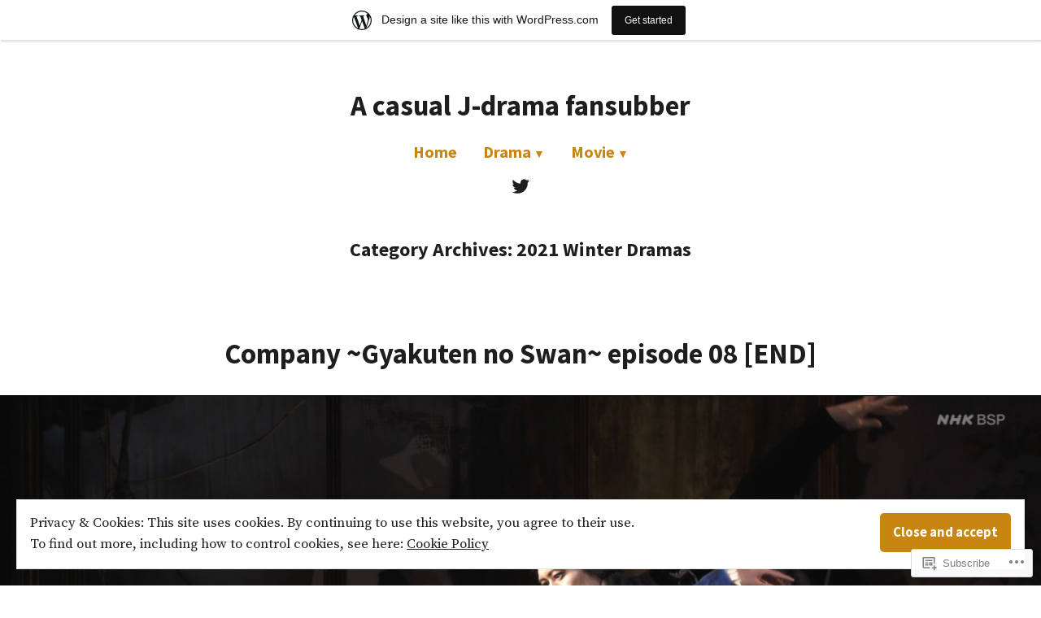

--- FILE ---
content_type: text/html; charset=UTF-8
request_url: https://citrinesubs.wordpress.com/category/2021-winter-dramas/
body_size: 24665
content:
<!doctype html>
<html lang="en">
<head>
	<meta charset="UTF-8" />
	<meta name="viewport" content="width=device-width, initial-scale=1" />
	<link rel="profile" href="https://gmpg.org/xfn/11" />
	<title>2021 Winter Dramas &#8211; A casual J-drama fansubber</title>
<meta name='robots' content='max-image-preview:large' />
<link rel='dns-prefetch' href='//s0.wp.com' />
<link rel='dns-prefetch' href='//fonts-api.wp.com' />
<link rel='dns-prefetch' href='//af.pubmine.com' />
<link rel="alternate" type="application/rss+xml" title="A casual J-drama fansubber &raquo; Feed" href="https://citrinesubs.wordpress.com/feed/" />
<link rel="alternate" type="application/rss+xml" title="A casual J-drama fansubber &raquo; Comments Feed" href="https://citrinesubs.wordpress.com/comments/feed/" />
<link rel="alternate" type="application/rss+xml" title="A casual J-drama fansubber &raquo; 2021 Winter Dramas Category Feed" href="https://citrinesubs.wordpress.com/category/2021-winter-dramas/feed/" />
	<script type="text/javascript">
		/* <![CDATA[ */
		function addLoadEvent(func) {
			var oldonload = window.onload;
			if (typeof window.onload != 'function') {
				window.onload = func;
			} else {
				window.onload = function () {
					oldonload();
					func();
				}
			}
		}
		/* ]]> */
	</script>
	<link crossorigin='anonymous' rel='stylesheet' id='all-css-0-1' href='/_static/??/wp-content/mu-plugins/widgets/eu-cookie-law/templates/style.css,/wp-content/blog-plugins/marketing-bar/css/marketing-bar.css?m=1761640963j&cssminify=yes' type='text/css' media='all' />
<style id='wp-emoji-styles-inline-css'>

	img.wp-smiley, img.emoji {
		display: inline !important;
		border: none !important;
		box-shadow: none !important;
		height: 1em !important;
		width: 1em !important;
		margin: 0 0.07em !important;
		vertical-align: -0.1em !important;
		background: none !important;
		padding: 0 !important;
	}
/*# sourceURL=wp-emoji-styles-inline-css */
</style>
<link crossorigin='anonymous' rel='stylesheet' id='all-css-2-1' href='/wp-content/plugins/gutenberg-core/v22.4.0/build/styles/block-library/style.min.css?m=1768935615i&cssminify=yes' type='text/css' media='all' />
<style id='wp-block-library-inline-css'>
.has-text-align-justify {
	text-align:justify;
}
.has-text-align-justify{text-align:justify;}

/*# sourceURL=wp-block-library-inline-css */
</style><style id='wp-block-paragraph-inline-css'>
.is-small-text{font-size:.875em}.is-regular-text{font-size:1em}.is-large-text{font-size:2.25em}.is-larger-text{font-size:3em}.has-drop-cap:not(:focus):first-letter{float:left;font-size:8.4em;font-style:normal;font-weight:100;line-height:.68;margin:.05em .1em 0 0;text-transform:uppercase}body.rtl .has-drop-cap:not(:focus):first-letter{float:none;margin-left:.1em}p.has-drop-cap.has-background{overflow:hidden}:root :where(p.has-background){padding:1.25em 2.375em}:where(p.has-text-color:not(.has-link-color)) a{color:inherit}p.has-text-align-left[style*="writing-mode:vertical-lr"],p.has-text-align-right[style*="writing-mode:vertical-rl"]{rotate:180deg}
/*# sourceURL=https://s0.wp.com/wp-content/plugins/gutenberg-core/v22.4.0/build/styles/block-library/paragraph/style.min.css */
</style>
<style id='global-styles-inline-css'>
:root{--wp--preset--aspect-ratio--square: 1;--wp--preset--aspect-ratio--4-3: 4/3;--wp--preset--aspect-ratio--3-4: 3/4;--wp--preset--aspect-ratio--3-2: 3/2;--wp--preset--aspect-ratio--2-3: 2/3;--wp--preset--aspect-ratio--16-9: 16/9;--wp--preset--aspect-ratio--9-16: 9/16;--wp--preset--color--black: #000000;--wp--preset--color--cyan-bluish-gray: #abb8c3;--wp--preset--color--white: #ffffff;--wp--preset--color--pale-pink: #f78da7;--wp--preset--color--vivid-red: #cf2e2e;--wp--preset--color--luminous-vivid-orange: #ff6900;--wp--preset--color--luminous-vivid-amber: #fcb900;--wp--preset--color--light-green-cyan: #7bdcb5;--wp--preset--color--vivid-green-cyan: #00d084;--wp--preset--color--pale-cyan-blue: #8ed1fc;--wp--preset--color--vivid-cyan-blue: #0693e3;--wp--preset--color--vivid-purple: #9b51e0;--wp--preset--color--primary: #c88512;--wp--preset--color--secondary: #4e2f4b;--wp--preset--color--foreground: #1d1e1e;--wp--preset--color--background: #ffffff;--wp--preset--color--foreground-light: #1d1e1e;--wp--preset--color--foreground-dark: #1d1e1e;--wp--preset--gradient--vivid-cyan-blue-to-vivid-purple: linear-gradient(135deg,rgb(6,147,227) 0%,rgb(155,81,224) 100%);--wp--preset--gradient--light-green-cyan-to-vivid-green-cyan: linear-gradient(135deg,rgb(122,220,180) 0%,rgb(0,208,130) 100%);--wp--preset--gradient--luminous-vivid-amber-to-luminous-vivid-orange: linear-gradient(135deg,rgb(252,185,0) 0%,rgb(255,105,0) 100%);--wp--preset--gradient--luminous-vivid-orange-to-vivid-red: linear-gradient(135deg,rgb(255,105,0) 0%,rgb(207,46,46) 100%);--wp--preset--gradient--very-light-gray-to-cyan-bluish-gray: linear-gradient(135deg,rgb(238,238,238) 0%,rgb(169,184,195) 100%);--wp--preset--gradient--cool-to-warm-spectrum: linear-gradient(135deg,rgb(74,234,220) 0%,rgb(151,120,209) 20%,rgb(207,42,186) 40%,rgb(238,44,130) 60%,rgb(251,105,98) 80%,rgb(254,248,76) 100%);--wp--preset--gradient--blush-light-purple: linear-gradient(135deg,rgb(255,206,236) 0%,rgb(152,150,240) 100%);--wp--preset--gradient--blush-bordeaux: linear-gradient(135deg,rgb(254,205,165) 0%,rgb(254,45,45) 50%,rgb(107,0,62) 100%);--wp--preset--gradient--luminous-dusk: linear-gradient(135deg,rgb(255,203,112) 0%,rgb(199,81,192) 50%,rgb(65,88,208) 100%);--wp--preset--gradient--pale-ocean: linear-gradient(135deg,rgb(255,245,203) 0%,rgb(182,227,212) 50%,rgb(51,167,181) 100%);--wp--preset--gradient--electric-grass: linear-gradient(135deg,rgb(202,248,128) 0%,rgb(113,206,126) 100%);--wp--preset--gradient--midnight: linear-gradient(135deg,rgb(2,3,129) 0%,rgb(40,116,252) 100%);--wp--preset--font-size--small: 16.6px;--wp--preset--font-size--medium: 20px;--wp--preset--font-size--large: 28.8px;--wp--preset--font-size--x-large: 42px;--wp--preset--font-size--normal: 20px;--wp--preset--font-size--huge: 34.56px;--wp--preset--font-family--albert-sans: 'Albert Sans', sans-serif;--wp--preset--font-family--alegreya: Alegreya, serif;--wp--preset--font-family--arvo: Arvo, serif;--wp--preset--font-family--bodoni-moda: 'Bodoni Moda', serif;--wp--preset--font-family--bricolage-grotesque: 'Bricolage Grotesque', sans-serif;--wp--preset--font-family--cabin: Cabin, sans-serif;--wp--preset--font-family--chivo: Chivo, sans-serif;--wp--preset--font-family--commissioner: Commissioner, sans-serif;--wp--preset--font-family--cormorant: Cormorant, serif;--wp--preset--font-family--courier-prime: 'Courier Prime', monospace;--wp--preset--font-family--crimson-pro: 'Crimson Pro', serif;--wp--preset--font-family--dm-mono: 'DM Mono', monospace;--wp--preset--font-family--dm-sans: 'DM Sans', sans-serif;--wp--preset--font-family--dm-serif-display: 'DM Serif Display', serif;--wp--preset--font-family--domine: Domine, serif;--wp--preset--font-family--eb-garamond: 'EB Garamond', serif;--wp--preset--font-family--epilogue: Epilogue, sans-serif;--wp--preset--font-family--fahkwang: Fahkwang, sans-serif;--wp--preset--font-family--figtree: Figtree, sans-serif;--wp--preset--font-family--fira-sans: 'Fira Sans', sans-serif;--wp--preset--font-family--fjalla-one: 'Fjalla One', sans-serif;--wp--preset--font-family--fraunces: Fraunces, serif;--wp--preset--font-family--gabarito: Gabarito, system-ui;--wp--preset--font-family--ibm-plex-mono: 'IBM Plex Mono', monospace;--wp--preset--font-family--ibm-plex-sans: 'IBM Plex Sans', sans-serif;--wp--preset--font-family--ibarra-real-nova: 'Ibarra Real Nova', serif;--wp--preset--font-family--instrument-serif: 'Instrument Serif', serif;--wp--preset--font-family--inter: Inter, sans-serif;--wp--preset--font-family--josefin-sans: 'Josefin Sans', sans-serif;--wp--preset--font-family--jost: Jost, sans-serif;--wp--preset--font-family--libre-baskerville: 'Libre Baskerville', serif;--wp--preset--font-family--libre-franklin: 'Libre Franklin', sans-serif;--wp--preset--font-family--literata: Literata, serif;--wp--preset--font-family--lora: Lora, serif;--wp--preset--font-family--merriweather: Merriweather, serif;--wp--preset--font-family--montserrat: Montserrat, sans-serif;--wp--preset--font-family--newsreader: Newsreader, serif;--wp--preset--font-family--noto-sans-mono: 'Noto Sans Mono', sans-serif;--wp--preset--font-family--nunito: Nunito, sans-serif;--wp--preset--font-family--open-sans: 'Open Sans', sans-serif;--wp--preset--font-family--overpass: Overpass, sans-serif;--wp--preset--font-family--pt-serif: 'PT Serif', serif;--wp--preset--font-family--petrona: Petrona, serif;--wp--preset--font-family--piazzolla: Piazzolla, serif;--wp--preset--font-family--playfair-display: 'Playfair Display', serif;--wp--preset--font-family--plus-jakarta-sans: 'Plus Jakarta Sans', sans-serif;--wp--preset--font-family--poppins: Poppins, sans-serif;--wp--preset--font-family--raleway: Raleway, sans-serif;--wp--preset--font-family--roboto: Roboto, sans-serif;--wp--preset--font-family--roboto-slab: 'Roboto Slab', serif;--wp--preset--font-family--rubik: Rubik, sans-serif;--wp--preset--font-family--rufina: Rufina, serif;--wp--preset--font-family--sora: Sora, sans-serif;--wp--preset--font-family--source-sans-3: 'Source Sans 3', sans-serif;--wp--preset--font-family--source-serif-4: 'Source Serif 4', serif;--wp--preset--font-family--space-mono: 'Space Mono', monospace;--wp--preset--font-family--syne: Syne, sans-serif;--wp--preset--font-family--texturina: Texturina, serif;--wp--preset--font-family--urbanist: Urbanist, sans-serif;--wp--preset--font-family--work-sans: 'Work Sans', sans-serif;--wp--preset--spacing--20: 0.44rem;--wp--preset--spacing--30: 0.67rem;--wp--preset--spacing--40: 1rem;--wp--preset--spacing--50: 1.5rem;--wp--preset--spacing--60: 2.25rem;--wp--preset--spacing--70: 3.38rem;--wp--preset--spacing--80: 5.06rem;--wp--preset--shadow--natural: 6px 6px 9px rgba(0, 0, 0, 0.2);--wp--preset--shadow--deep: 12px 12px 50px rgba(0, 0, 0, 0.4);--wp--preset--shadow--sharp: 6px 6px 0px rgba(0, 0, 0, 0.2);--wp--preset--shadow--outlined: 6px 6px 0px -3px rgb(255, 255, 255), 6px 6px rgb(0, 0, 0);--wp--preset--shadow--crisp: 6px 6px 0px rgb(0, 0, 0);}:where(body) { margin: 0; }:where(.wp-site-blocks) > * { margin-block-start: 24px; margin-block-end: 0; }:where(.wp-site-blocks) > :first-child { margin-block-start: 0; }:where(.wp-site-blocks) > :last-child { margin-block-end: 0; }:root { --wp--style--block-gap: 24px; }:root :where(.is-layout-flow) > :first-child{margin-block-start: 0;}:root :where(.is-layout-flow) > :last-child{margin-block-end: 0;}:root :where(.is-layout-flow) > *{margin-block-start: 24px;margin-block-end: 0;}:root :where(.is-layout-constrained) > :first-child{margin-block-start: 0;}:root :where(.is-layout-constrained) > :last-child{margin-block-end: 0;}:root :where(.is-layout-constrained) > *{margin-block-start: 24px;margin-block-end: 0;}:root :where(.is-layout-flex){gap: 24px;}:root :where(.is-layout-grid){gap: 24px;}body .is-layout-flex{display: flex;}.is-layout-flex{flex-wrap: wrap;align-items: center;}.is-layout-flex > :is(*, div){margin: 0;}body .is-layout-grid{display: grid;}.is-layout-grid > :is(*, div){margin: 0;}body{padding-top: 0px;padding-right: 0px;padding-bottom: 0px;padding-left: 0px;}:root :where(.wp-element-button, .wp-block-button__link){background-color: #32373c;border-width: 0;color: #fff;font-family: inherit;font-size: inherit;font-style: inherit;font-weight: inherit;letter-spacing: inherit;line-height: inherit;padding-top: calc(0.667em + 2px);padding-right: calc(1.333em + 2px);padding-bottom: calc(0.667em + 2px);padding-left: calc(1.333em + 2px);text-decoration: none;text-transform: inherit;}.has-black-color{color: var(--wp--preset--color--black) !important;}.has-cyan-bluish-gray-color{color: var(--wp--preset--color--cyan-bluish-gray) !important;}.has-white-color{color: var(--wp--preset--color--white) !important;}.has-pale-pink-color{color: var(--wp--preset--color--pale-pink) !important;}.has-vivid-red-color{color: var(--wp--preset--color--vivid-red) !important;}.has-luminous-vivid-orange-color{color: var(--wp--preset--color--luminous-vivid-orange) !important;}.has-luminous-vivid-amber-color{color: var(--wp--preset--color--luminous-vivid-amber) !important;}.has-light-green-cyan-color{color: var(--wp--preset--color--light-green-cyan) !important;}.has-vivid-green-cyan-color{color: var(--wp--preset--color--vivid-green-cyan) !important;}.has-pale-cyan-blue-color{color: var(--wp--preset--color--pale-cyan-blue) !important;}.has-vivid-cyan-blue-color{color: var(--wp--preset--color--vivid-cyan-blue) !important;}.has-vivid-purple-color{color: var(--wp--preset--color--vivid-purple) !important;}.has-primary-color{color: var(--wp--preset--color--primary) !important;}.has-secondary-color{color: var(--wp--preset--color--secondary) !important;}.has-foreground-color{color: var(--wp--preset--color--foreground) !important;}.has-background-color{color: var(--wp--preset--color--background) !important;}.has-foreground-light-color{color: var(--wp--preset--color--foreground-light) !important;}.has-foreground-dark-color{color: var(--wp--preset--color--foreground-dark) !important;}.has-black-background-color{background-color: var(--wp--preset--color--black) !important;}.has-cyan-bluish-gray-background-color{background-color: var(--wp--preset--color--cyan-bluish-gray) !important;}.has-white-background-color{background-color: var(--wp--preset--color--white) !important;}.has-pale-pink-background-color{background-color: var(--wp--preset--color--pale-pink) !important;}.has-vivid-red-background-color{background-color: var(--wp--preset--color--vivid-red) !important;}.has-luminous-vivid-orange-background-color{background-color: var(--wp--preset--color--luminous-vivid-orange) !important;}.has-luminous-vivid-amber-background-color{background-color: var(--wp--preset--color--luminous-vivid-amber) !important;}.has-light-green-cyan-background-color{background-color: var(--wp--preset--color--light-green-cyan) !important;}.has-vivid-green-cyan-background-color{background-color: var(--wp--preset--color--vivid-green-cyan) !important;}.has-pale-cyan-blue-background-color{background-color: var(--wp--preset--color--pale-cyan-blue) !important;}.has-vivid-cyan-blue-background-color{background-color: var(--wp--preset--color--vivid-cyan-blue) !important;}.has-vivid-purple-background-color{background-color: var(--wp--preset--color--vivid-purple) !important;}.has-primary-background-color{background-color: var(--wp--preset--color--primary) !important;}.has-secondary-background-color{background-color: var(--wp--preset--color--secondary) !important;}.has-foreground-background-color{background-color: var(--wp--preset--color--foreground) !important;}.has-background-background-color{background-color: var(--wp--preset--color--background) !important;}.has-foreground-light-background-color{background-color: var(--wp--preset--color--foreground-light) !important;}.has-foreground-dark-background-color{background-color: var(--wp--preset--color--foreground-dark) !important;}.has-black-border-color{border-color: var(--wp--preset--color--black) !important;}.has-cyan-bluish-gray-border-color{border-color: var(--wp--preset--color--cyan-bluish-gray) !important;}.has-white-border-color{border-color: var(--wp--preset--color--white) !important;}.has-pale-pink-border-color{border-color: var(--wp--preset--color--pale-pink) !important;}.has-vivid-red-border-color{border-color: var(--wp--preset--color--vivid-red) !important;}.has-luminous-vivid-orange-border-color{border-color: var(--wp--preset--color--luminous-vivid-orange) !important;}.has-luminous-vivid-amber-border-color{border-color: var(--wp--preset--color--luminous-vivid-amber) !important;}.has-light-green-cyan-border-color{border-color: var(--wp--preset--color--light-green-cyan) !important;}.has-vivid-green-cyan-border-color{border-color: var(--wp--preset--color--vivid-green-cyan) !important;}.has-pale-cyan-blue-border-color{border-color: var(--wp--preset--color--pale-cyan-blue) !important;}.has-vivid-cyan-blue-border-color{border-color: var(--wp--preset--color--vivid-cyan-blue) !important;}.has-vivid-purple-border-color{border-color: var(--wp--preset--color--vivid-purple) !important;}.has-primary-border-color{border-color: var(--wp--preset--color--primary) !important;}.has-secondary-border-color{border-color: var(--wp--preset--color--secondary) !important;}.has-foreground-border-color{border-color: var(--wp--preset--color--foreground) !important;}.has-background-border-color{border-color: var(--wp--preset--color--background) !important;}.has-foreground-light-border-color{border-color: var(--wp--preset--color--foreground-light) !important;}.has-foreground-dark-border-color{border-color: var(--wp--preset--color--foreground-dark) !important;}.has-vivid-cyan-blue-to-vivid-purple-gradient-background{background: var(--wp--preset--gradient--vivid-cyan-blue-to-vivid-purple) !important;}.has-light-green-cyan-to-vivid-green-cyan-gradient-background{background: var(--wp--preset--gradient--light-green-cyan-to-vivid-green-cyan) !important;}.has-luminous-vivid-amber-to-luminous-vivid-orange-gradient-background{background: var(--wp--preset--gradient--luminous-vivid-amber-to-luminous-vivid-orange) !important;}.has-luminous-vivid-orange-to-vivid-red-gradient-background{background: var(--wp--preset--gradient--luminous-vivid-orange-to-vivid-red) !important;}.has-very-light-gray-to-cyan-bluish-gray-gradient-background{background: var(--wp--preset--gradient--very-light-gray-to-cyan-bluish-gray) !important;}.has-cool-to-warm-spectrum-gradient-background{background: var(--wp--preset--gradient--cool-to-warm-spectrum) !important;}.has-blush-light-purple-gradient-background{background: var(--wp--preset--gradient--blush-light-purple) !important;}.has-blush-bordeaux-gradient-background{background: var(--wp--preset--gradient--blush-bordeaux) !important;}.has-luminous-dusk-gradient-background{background: var(--wp--preset--gradient--luminous-dusk) !important;}.has-pale-ocean-gradient-background{background: var(--wp--preset--gradient--pale-ocean) !important;}.has-electric-grass-gradient-background{background: var(--wp--preset--gradient--electric-grass) !important;}.has-midnight-gradient-background{background: var(--wp--preset--gradient--midnight) !important;}.has-small-font-size{font-size: var(--wp--preset--font-size--small) !important;}.has-medium-font-size{font-size: var(--wp--preset--font-size--medium) !important;}.has-large-font-size{font-size: var(--wp--preset--font-size--large) !important;}.has-x-large-font-size{font-size: var(--wp--preset--font-size--x-large) !important;}.has-normal-font-size{font-size: var(--wp--preset--font-size--normal) !important;}.has-huge-font-size{font-size: var(--wp--preset--font-size--huge) !important;}.has-albert-sans-font-family{font-family: var(--wp--preset--font-family--albert-sans) !important;}.has-alegreya-font-family{font-family: var(--wp--preset--font-family--alegreya) !important;}.has-arvo-font-family{font-family: var(--wp--preset--font-family--arvo) !important;}.has-bodoni-moda-font-family{font-family: var(--wp--preset--font-family--bodoni-moda) !important;}.has-bricolage-grotesque-font-family{font-family: var(--wp--preset--font-family--bricolage-grotesque) !important;}.has-cabin-font-family{font-family: var(--wp--preset--font-family--cabin) !important;}.has-chivo-font-family{font-family: var(--wp--preset--font-family--chivo) !important;}.has-commissioner-font-family{font-family: var(--wp--preset--font-family--commissioner) !important;}.has-cormorant-font-family{font-family: var(--wp--preset--font-family--cormorant) !important;}.has-courier-prime-font-family{font-family: var(--wp--preset--font-family--courier-prime) !important;}.has-crimson-pro-font-family{font-family: var(--wp--preset--font-family--crimson-pro) !important;}.has-dm-mono-font-family{font-family: var(--wp--preset--font-family--dm-mono) !important;}.has-dm-sans-font-family{font-family: var(--wp--preset--font-family--dm-sans) !important;}.has-dm-serif-display-font-family{font-family: var(--wp--preset--font-family--dm-serif-display) !important;}.has-domine-font-family{font-family: var(--wp--preset--font-family--domine) !important;}.has-eb-garamond-font-family{font-family: var(--wp--preset--font-family--eb-garamond) !important;}.has-epilogue-font-family{font-family: var(--wp--preset--font-family--epilogue) !important;}.has-fahkwang-font-family{font-family: var(--wp--preset--font-family--fahkwang) !important;}.has-figtree-font-family{font-family: var(--wp--preset--font-family--figtree) !important;}.has-fira-sans-font-family{font-family: var(--wp--preset--font-family--fira-sans) !important;}.has-fjalla-one-font-family{font-family: var(--wp--preset--font-family--fjalla-one) !important;}.has-fraunces-font-family{font-family: var(--wp--preset--font-family--fraunces) !important;}.has-gabarito-font-family{font-family: var(--wp--preset--font-family--gabarito) !important;}.has-ibm-plex-mono-font-family{font-family: var(--wp--preset--font-family--ibm-plex-mono) !important;}.has-ibm-plex-sans-font-family{font-family: var(--wp--preset--font-family--ibm-plex-sans) !important;}.has-ibarra-real-nova-font-family{font-family: var(--wp--preset--font-family--ibarra-real-nova) !important;}.has-instrument-serif-font-family{font-family: var(--wp--preset--font-family--instrument-serif) !important;}.has-inter-font-family{font-family: var(--wp--preset--font-family--inter) !important;}.has-josefin-sans-font-family{font-family: var(--wp--preset--font-family--josefin-sans) !important;}.has-jost-font-family{font-family: var(--wp--preset--font-family--jost) !important;}.has-libre-baskerville-font-family{font-family: var(--wp--preset--font-family--libre-baskerville) !important;}.has-libre-franklin-font-family{font-family: var(--wp--preset--font-family--libre-franklin) !important;}.has-literata-font-family{font-family: var(--wp--preset--font-family--literata) !important;}.has-lora-font-family{font-family: var(--wp--preset--font-family--lora) !important;}.has-merriweather-font-family{font-family: var(--wp--preset--font-family--merriweather) !important;}.has-montserrat-font-family{font-family: var(--wp--preset--font-family--montserrat) !important;}.has-newsreader-font-family{font-family: var(--wp--preset--font-family--newsreader) !important;}.has-noto-sans-mono-font-family{font-family: var(--wp--preset--font-family--noto-sans-mono) !important;}.has-nunito-font-family{font-family: var(--wp--preset--font-family--nunito) !important;}.has-open-sans-font-family{font-family: var(--wp--preset--font-family--open-sans) !important;}.has-overpass-font-family{font-family: var(--wp--preset--font-family--overpass) !important;}.has-pt-serif-font-family{font-family: var(--wp--preset--font-family--pt-serif) !important;}.has-petrona-font-family{font-family: var(--wp--preset--font-family--petrona) !important;}.has-piazzolla-font-family{font-family: var(--wp--preset--font-family--piazzolla) !important;}.has-playfair-display-font-family{font-family: var(--wp--preset--font-family--playfair-display) !important;}.has-plus-jakarta-sans-font-family{font-family: var(--wp--preset--font-family--plus-jakarta-sans) !important;}.has-poppins-font-family{font-family: var(--wp--preset--font-family--poppins) !important;}.has-raleway-font-family{font-family: var(--wp--preset--font-family--raleway) !important;}.has-roboto-font-family{font-family: var(--wp--preset--font-family--roboto) !important;}.has-roboto-slab-font-family{font-family: var(--wp--preset--font-family--roboto-slab) !important;}.has-rubik-font-family{font-family: var(--wp--preset--font-family--rubik) !important;}.has-rufina-font-family{font-family: var(--wp--preset--font-family--rufina) !important;}.has-sora-font-family{font-family: var(--wp--preset--font-family--sora) !important;}.has-source-sans-3-font-family{font-family: var(--wp--preset--font-family--source-sans-3) !important;}.has-source-serif-4-font-family{font-family: var(--wp--preset--font-family--source-serif-4) !important;}.has-space-mono-font-family{font-family: var(--wp--preset--font-family--space-mono) !important;}.has-syne-font-family{font-family: var(--wp--preset--font-family--syne) !important;}.has-texturina-font-family{font-family: var(--wp--preset--font-family--texturina) !important;}.has-urbanist-font-family{font-family: var(--wp--preset--font-family--urbanist) !important;}.has-work-sans-font-family{font-family: var(--wp--preset--font-family--work-sans) !important;}
/*# sourceURL=global-styles-inline-css */
</style>

<style id='classic-theme-styles-inline-css'>
.wp-block-button__link{background-color:#32373c;border-radius:9999px;box-shadow:none;color:#fff;font-size:1.125em;padding:calc(.667em + 2px) calc(1.333em + 2px);text-decoration:none}.wp-block-file__button{background:#32373c;color:#fff}.wp-block-accordion-heading{margin:0}.wp-block-accordion-heading__toggle{background-color:inherit!important;color:inherit!important}.wp-block-accordion-heading__toggle:not(:focus-visible){outline:none}.wp-block-accordion-heading__toggle:focus,.wp-block-accordion-heading__toggle:hover{background-color:inherit!important;border:none;box-shadow:none;color:inherit;padding:var(--wp--preset--spacing--20,1em) 0;text-decoration:none}.wp-block-accordion-heading__toggle:focus-visible{outline:auto;outline-offset:0}
/*# sourceURL=/wp-content/plugins/gutenberg-core/v22.4.0/build/styles/block-library/classic.min.css */
</style>
<link crossorigin='anonymous' rel='stylesheet' id='all-css-4-1' href='/_static/??-eJx9jEEOAiEQBD/kQECjeDC+ZWEnijIwYWA3/l72op689KFTVXplCCU3zE1z6reYRYfiUwlP0VYZpwxIJE4IFRd10HOU9iFA2iuhCiI7/ROiDt9WxfETT20jCOc4YUIa2D9t5eGA91xRBMZS7ATtPkTZvCtdzNEZt7f2fHq8Afl7R7w=&cssminify=yes' type='text/css' media='all' />
<link crossorigin='anonymous' rel='stylesheet' id='print-css-5-1' href='/wp-content/themes/pub/varia/print.css?m=1738187798i&cssminify=yes' type='text/css' media='print' />
<link crossorigin='anonymous' rel='stylesheet' id='all-css-6-1' href='/_static/??-eJx9i0EOwiAQAD8kbhoP4MH4FopbugZ2CSxWf2+NlxqNt5lkBpZigrAiK+iMGRuUPgLeJ6kXaPpIuA+t7eB3d/OVPBCHd2qWEiR/DbmbknokblBxTBJXjLBWG/03RRSTJHgl4Q8xU/JUX+s5nwZ7cIOz9uiuT/ZuT0M=&cssminify=yes' type='text/css' media='all' />
<link rel='stylesheet' id='exford-fonts-css' href='https://fonts-api.wp.com/css?family=Source+Serif+Pro%3A400%2C700%2C400i%2C700i%7CSource+Sans+Pro%3A400%2C700%2C400i%2C700i&#038;subset=latin%2Clatin-ext' media='all' />
<link crossorigin='anonymous' rel='stylesheet' id='all-css-8-1' href='/wp-content/themes/pub/exford/style.css?m=1738187798i&cssminify=yes' type='text/css' media='all' />
<style id='jetpack-global-styles-frontend-style-inline-css'>
:root { --font-headings: unset; --font-base: unset; --font-headings-default: -apple-system,BlinkMacSystemFont,"Segoe UI",Roboto,Oxygen-Sans,Ubuntu,Cantarell,"Helvetica Neue",sans-serif; --font-base-default: -apple-system,BlinkMacSystemFont,"Segoe UI",Roboto,Oxygen-Sans,Ubuntu,Cantarell,"Helvetica Neue",sans-serif;}
/*# sourceURL=jetpack-global-styles-frontend-style-inline-css */
</style>
<link crossorigin='anonymous' rel='stylesheet' id='all-css-10-1' href='/wp-content/themes/h4/global.css?m=1420737423i&cssminify=yes' type='text/css' media='all' />
<script type="text/javascript" id="wpcom-actionbar-placeholder-js-extra">
/* <![CDATA[ */
var actionbardata = {"siteID":"185894201","postID":"0","siteURL":"https://citrinesubs.wordpress.com","xhrURL":"https://citrinesubs.wordpress.com/wp-admin/admin-ajax.php","nonce":"517de47012","isLoggedIn":"","statusMessage":"","subsEmailDefault":"instantly","proxyScriptUrl":"https://s0.wp.com/wp-content/js/wpcom-proxy-request.js?m=1513050504i&amp;ver=20211021","i18n":{"followedText":"New posts from this site will now appear in your \u003Ca href=\"https://wordpress.com/reader\"\u003EReader\u003C/a\u003E","foldBar":"Collapse this bar","unfoldBar":"Expand this bar","shortLinkCopied":"Shortlink copied to clipboard."}};
//# sourceURL=wpcom-actionbar-placeholder-js-extra
/* ]]> */
</script>
<script type="text/javascript" id="jetpack-mu-wpcom-settings-js-before">
/* <![CDATA[ */
var JETPACK_MU_WPCOM_SETTINGS = {"assetsUrl":"https://s0.wp.com/wp-content/mu-plugins/jetpack-mu-wpcom-plugin/moon/jetpack_vendor/automattic/jetpack-mu-wpcom/src/build/"};
//# sourceURL=jetpack-mu-wpcom-settings-js-before
/* ]]> */
</script>
<script crossorigin='anonymous' type='text/javascript'  src='/_static/??/wp-content/js/rlt-proxy.js,/wp-content/blog-plugins/wordads-classes/js/cmp/v2/cmp-non-gdpr.js?m=1720530689j'></script>
<script type="text/javascript" id="rlt-proxy-js-after">
/* <![CDATA[ */
	rltInitialize( {"token":null,"iframeOrigins":["https:\/\/widgets.wp.com"]} );
//# sourceURL=rlt-proxy-js-after
/* ]]> */
</script>
<link rel="EditURI" type="application/rsd+xml" title="RSD" href="https://citrinesubs.wordpress.com/xmlrpc.php?rsd" />
<meta name="generator" content="WordPress.com" />

<!-- Jetpack Open Graph Tags -->
<meta property="og:type" content="website" />
<meta property="og:title" content="2021 Winter Dramas &#8211; A casual J-drama fansubber" />
<meta property="og:url" content="https://citrinesubs.wordpress.com/category/2021-winter-dramas/" />
<meta property="og:site_name" content="A casual J-drama fansubber" />
<meta property="og:image" content="https://citrinesubs.wordpress.com/wp-content/uploads/2020/11/wp-1606020158785.jpg?w=200" />
<meta property="og:image:width" content="200" />
<meta property="og:image:height" content="200" />
<meta property="og:image:alt" content="" />
<meta property="og:locale" content="en_US" />
<meta property="fb:app_id" content="249643311490" />
<meta name="twitter:creator" content="@citrinesubs" />
<meta name="twitter:site" content="@citrinesubs" />

<!-- End Jetpack Open Graph Tags -->
<link rel="search" type="application/opensearchdescription+xml" href="https://citrinesubs.wordpress.com/osd.xml" title="A casual J-drama fansubber" />
<link rel="search" type="application/opensearchdescription+xml" href="https://s1.wp.com/opensearch.xml" title="WordPress.com" />
<meta name="description" content="Posts about 2021 Winter Dramas written by citrinesub" />
<script type="text/javascript">
/* <![CDATA[ */
var wa_client = {}; wa_client.cmd = []; wa_client.config = { 'blog_id': 185894201, 'blog_language': 'en', 'is_wordads': false, 'hosting_type': 0, 'afp_account_id': null, 'afp_host_id': 5038568878849053, 'theme': 'pub/exford', '_': { 'title': 'Advertisement', 'privacy_settings': 'Privacy Settings' }, 'formats': [ 'belowpost', 'bottom_sticky', 'sidebar_sticky_right', 'sidebar', 'gutenberg_rectangle', 'gutenberg_leaderboard', 'gutenberg_mobile_leaderboard', 'gutenberg_skyscraper' ] };
/* ]]> */
</script>
		<script type="text/javascript">

			window.doNotSellCallback = function() {

				var linkElements = [
					'a[href="https://wordpress.com/?ref=footer_blog"]',
					'a[href="https://wordpress.com/?ref=footer_website"]',
					'a[href="https://wordpress.com/?ref=vertical_footer"]',
					'a[href^="https://wordpress.com/?ref=footer_segment_"]',
				].join(',');

				var dnsLink = document.createElement( 'a' );
				dnsLink.href = 'https://wordpress.com/advertising-program-optout/';
				dnsLink.classList.add( 'do-not-sell-link' );
				dnsLink.rel = 'nofollow';
				dnsLink.style.marginLeft = '0.5em';
				dnsLink.textContent = 'Do Not Sell or Share My Personal Information';

				var creditLinks = document.querySelectorAll( linkElements );

				if ( 0 === creditLinks.length ) {
					return false;
				}

				Array.prototype.forEach.call( creditLinks, function( el ) {
					el.insertAdjacentElement( 'afterend', dnsLink );
				});

				return true;
			};

		</script>
		<style type="text/css" id="custom-colors-css">.screen-reader-text:focus,
			body,
			body .widget_eu_cookie_law_widget #eu-cookie-law,
			body .widget_eu_cookie_law_widget #eu-cookie-law.negative input.accept,
			.main-navigation > div > ul > li > .sub-menu { background-color: #ffffff;}
.a8c-posts-list-item__featured span,
			.sticky-post,
			.wp-block-pullquote.is-style-solid-color,
			body .widget_eu_cookie_law_widget #eu-cookie-law.negative { color: #ffffff;}
.has-background-color[class],
			.has-background-dim[class],
			.has-foreground-background-color[class],
			.has-foreground-background-color.has-background-dim[class],
			.has-foreground-dark-background-color[class],
			.has-foreground-dark-background-color.has-background-dim[class],
			.has-foreground-light-background-color[class],
			.has-foreground-light-background-color.has-background-dim[class],
			.has-primary-background-color[class],
			.has-primary-background-color.has-background-dim[class],
			.has-secondary-background-color[class],
			.has-secondary-background-color.has-background-dim[class] { color: #ffffff;}
.has-background-background-color[class],
			.has-background-background-color.has-background-dim[class] { background-color: #ffffff;}
.has-background-dark-color[class] { color: #E5E5E5;}
.has-background-dark-background-color[class],
			.has-background-dark-background-color.has-background-dim[class] { background-color: #E5E5E5;}
.has-background-light-color[class] { color: #FFFFFF;}
.has-background-light-background-color[class],
			.has-background-light-background-color.has-background-dim[class] { background-color: #FFFFFF;}
.wp-block-code,
			body .widget_eu_cookie_law_widget #eu-cookie-law,
			input[type="color"],
			input[type="date"],
			input[type="datetime"],
			input[type="datetime-local"],
			input[type="email"],
			input[type="month"],
			input[type="number"],
			input[type="password"],
			input[type="range"],
			input[type="search"],
			input[type="tel"],
			input[type="text"],
			input[type="time"],
			input[type="url"],
			input[type="week"],
			select,
			textarea,
			.site-header > *.main-navigation > div > ul > li > .sub-menu { border-color: #E5E5E5;}
.comment-list .children > li,
			.comment-list > li,
			.wp-block-pullquote { border-top-color: #E5E5E5;}
.comment-list,
			.wp-block-pullquote,
			hr,
			hr.wp-block-separator { border-bottom-color: #E5E5E5;}
hr.wp-block-separator.is-style-dots:before { color: #E5E5E5;}
body .widget_eu_cookie_law_widget #eu-cookie-law.negative input.accept.has-focus,
			body .widget_eu_cookie_law_widget #eu-cookie-law.negative input.accept:focus,
			body .widget_eu_cookie_law_widget #eu-cookie-law.negative input.accept:hover { -1: #ffffff;}
.a8c-posts-list-item__featured span,
			.a8c-posts-list__view-all,
			.button,
			.sticky-post,
			.wp-block-button__link,
			.wp-block-file .wp-block-file__button,
			.wp-block-file__button,
			.wp-block-pullquote.is-style-solid-color,
			body .widget_eu_cookie_law_widget #eu-cookie-law input.accept,
			button,
			button[data-load-more-btn],
			.wp-block-search .wp-block-search__button,
			.wp-block-search .wp-block-search__button:not(.has-background):hover,
			.wp-block-search .wp-block-search__button:hover,
			.wp-block-search .wp-block-search__button:focus,
			input[type="submit"] { background-color: #c88512;}
.a8c-posts-list .a8c-posts-list-item__title a:active,
			.a8c-posts-list .a8c-posts-list-item__title a:focus,
			.a8c-posts-list .a8c-posts-list-item__title a:hover,
			.entry-title a:active,
			.entry-title a:focus,
			.entry-title a:hover,
			.main-navigation a,
			.main-navigation a:link,
			.main-navigation a:visited,
			.page-title a:active,
			.page-title a:focus,
			.page-title a:hover,
			.site-title a:hover,
			.social-navigation a:hover,
			.wp-block-button.is-style-outline .wp-block-button__link:not(.has-text-color),
			.wp-block-button.is-style-outline .wp-block-button__link:active,
			.wp-block-button.is-style-outline.wp-block-button__link:not(.has-text-color),
			.wp-block-button.is-style-outline.wp-block-button__link:active,
			.wp-block-newspack-blocks-homepage-articles article .entry-title a,
			.wp-block-newspack-blocks-homepage-articles article .entry-title a:active,
			.wp-block-newspack-blocks-homepage-articles article .entry-title a:focus,
			.wp-block-newspack-blocks-homepage-articles article .entry-title a:hover,
			a { color: #c88512;}
.wp-block-quote { border-left-color: #c88512;}
.wp-block-quote[style*="text-align: right"],
			.wp-block-quote[style*="text-align:right"] { border-right-color: #c88512;}
.has-primary-background-color[class],
			.has-primary-background-color.has-background-dim[class] { background-color: #c88512;}
.has-primary-color[class] { color: #c88512;}
.comment-meta .comment-metadata,
			.main-navigation,
			.screen-reader-text:focus,
			.site-title,
			.social-navigation a,
			.wp-block-code,
			.wp-block-code pre,
			.wp-block-pullquote,
			.wp-block-search .wp-block-search__button,
			body,
			body .widget_eu_cookie_law_widget #eu-cookie-law,
			body .widget_eu_cookie_law_widget #eu-cookie-law.negative input.accept,
			.wp-block-table.is-style-stripes tbody tr:nth-child(odd),
			table.is-style-stripes tbody tr:nth-child(odd) { color: #1d1e1e;}
body .widget_eu_cookie_law_widget #eu-cookie-law.negative { background-color: #1d1e1e;}
.has-background-background-color[class],
			.has-background-background-color.has-background-dim[class],
			.has-background-dark-background-color[class],
			.has-background-dark-background-color.has-background-dim[class],
			.has-background-light-background-color[class],
			.has-background-light-background-color.has-background-dim[class],
			.has-foreground-color[class] { color: #1d1e1e;}
.has-background-dim[class],
			.has-foreground-background-color[class],
			.has-foreground-background-color.has-background-dim[class] { background-color: #1d1e1e;}
.has-foreground-dark-color[class] { color: #040505;}
.has-foreground-dark-background-color[class],
			.has-foreground-dark-background-color.has-background-dim[class] { background-color: #040505;}
.has-foreground-light-color[class] { color: #4F5353;}
.has-foreground-light-background-color[class],
			.has-foreground-light-background-color.has-background-dim[class] { background-color: #4F5353;}
.a8c-posts-list__item .a8c-posts-list-item__meta,
			.comment-notes,
			.entry-footer,
			.entry-meta,
			.footer-navigation .footer-menu,
			.post-navigation .meta-nav,
			.site-branding,
			.site-info,
			.widget_archive ul li,
			.widget_authors ul li,
			.widget_categories ul li,
			.widget_jp_blogs_i_follow ul li,
			.widget_links ul li,
			.widget_meta ul li,
			.widget_nav_menu ul li,
			.widget_pages ul li,
			.widget_recent_comments ul li,
			.widget_recent_entries ul li,
			.widget_rss ul li,
			.widget_rss_links ul li,
			.widget_top-click ul li,
			.widget_top-posts ul li,
			.widget_upcoming_events_widget ul li,
			.wp-block-image figcaption,
			.wp-block-latest-comments .wp-block-latest-comments__comment-date,
			.wp-block-latest-posts .wp-block-latest-posts__post-date,
			.wp-block-newspack-blocks-homepage-articles article .cat-links,
			.wp-block-newspack-blocks-homepage-articles article .entry-meta,
			.wp-block-pullquote .wp-block-pullquote__citation,
			.wp-block-pullquote cite,
			.wp-block-pullquote footer,
			.wp-block-quote .wp-block-quote__citation,
			.wp-block-quote cite,
			.wp-block-quote footer,
			.wp-block-quote.is-large .wp-block-quote__citation,
			.wp-block-quote.is-large cite,
			.wp-block-quote.is-large footer,
			.wp-block-quote.is-style-large .wp-block-quote__citation,
			.wp-block-quote.is-style-large cite,
			.wp-block-quote.is-style-large footer,
			.wp-block-video figcaption,
			figcaption { color: #4F5353;}
body .widget_eu_cookie_law_widget #eu-cookie-law.negative { border-color: #040505;}
.a8c-posts-list__view-all:focus,
			.a8c-posts-list__view-all:hover,
			.button:focus,
			.button:hover,
			.has-focus.a8c-posts-list__view-all,
			.has-focus.button,
			.has-focus.wp-block-button__link,
			.has-focus.wp-block-file__button,
			.main-navigation #toggle:focus + #toggle-menu,
			.wp-block-button__link:focus,
			.wp-block-button__link:hover,
			.wp-block-file__button:focus,
			.wp-block-file__button:hover,
			body .widget_eu_cookie_law_widget #eu-cookie-law input.accept:focus,
			body .widget_eu_cookie_law_widget #eu-cookie-law input.accept:hover,
			body .widget_eu_cookie_law_widget #eu-cookie-law input.has-focus.accept,
			button.has-focus,
			button:focus,
			button:hover,
			input.has-focus[type="submit"],
			input:focus[type="submit"],
			input:hover[type="submit"] { background-color: #4e2f4b;}
.a8c-posts-list__item .a8c-posts-list-item__meta a:active,
			.a8c-posts-list__item .a8c-posts-list-item__meta a:hover,
			.comment-meta .comment-metadata a:active,
			.comment-meta .comment-metadata a:hover,
			.entry-footer a:active,
			.entry-footer a:hover,
			.entry-meta a:active,
			.entry-meta a:hover,
			.footer-navigation .footer-menu a:hover,
			.main-navigation a:hover,
			.site-info a:hover,
			.wp-block-button.is-style-outline .wp-block-button__link.has-focus,
			.wp-block-button.is-style-outline .wp-block-button__link:focus,
			.wp-block-button.is-style-outline .wp-block-button__link:hover,
			.wp-block-button.is-style-outline.wp-block-button__link.has-focus,
			.wp-block-button.is-style-outline.wp-block-button__link:focus,
			.wp-block-button.is-style-outline.wp-block-button__link:hover,
			.wp-block-newspack-blocks-homepage-articles article .cat-links a:active,
			.wp-block-newspack-blocks-homepage-articles article .cat-links a:hover,
			.wp-block-newspack-blocks-homepage-articles article .entry-meta a:active,
			.wp-block-newspack-blocks-homepage-articles article .entry-meta a:hover,
			.wp-block-newspack-blocks-homepage-articles article .entry-title a:hover,
			a:hover { color: #4e2f4b;}
input[type="color"]:focus,
			input[type="date"]:focus,
			input[type="datetime"]:focus,
			input[type="datetime-local"]:focus,
			input[type="email"]:focus,
			input[type="month"]:focus,
			input[type="number"]:focus,
			input[type="password"]:focus,
			input[type="range"]:focus,
			input[type="search"]:focus,
			input[type="tel"]:focus,
			input[type="text"]:focus,
			input[type="time"]:focus,
			input[type="url"]:focus,
			input[type="week"]:focus,
			textarea:focus { border-color: #4e2f4b;}
.has-secondary-color[class] { color: #4e2f4b;}
.has-secondary-background-color[class],
			.has-secondary-background-color.has-background-dim[class] { background-color: #4e2f4b;}
</style>
<link rel="icon" href="https://citrinesubs.wordpress.com/wp-content/uploads/2020/11/wp-1606020158785.jpg?w=32" sizes="32x32" />
<link rel="icon" href="https://citrinesubs.wordpress.com/wp-content/uploads/2020/11/wp-1606020158785.jpg?w=192" sizes="192x192" />
<link rel="apple-touch-icon" href="https://citrinesubs.wordpress.com/wp-content/uploads/2020/11/wp-1606020158785.jpg?w=180" />
<meta name="msapplication-TileImage" content="https://citrinesubs.wordpress.com/wp-content/uploads/2020/11/wp-1606020158785.jpg?w=270" />
<script type="text/javascript">
	window.google_analytics_uacct = "UA-52447-2";
</script>

<script type="text/javascript">
	var _gaq = _gaq || [];
	_gaq.push(['_setAccount', 'UA-52447-2']);
	_gaq.push(['_gat._anonymizeIp']);
	_gaq.push(['_setDomainName', 'wordpress.com']);
	_gaq.push(['_initData']);
	_gaq.push(['_trackPageview']);

	(function() {
		var ga = document.createElement('script'); ga.type = 'text/javascript'; ga.async = true;
		ga.src = ('https:' == document.location.protocol ? 'https://ssl' : 'http://www') + '.google-analytics.com/ga.js';
		(document.getElementsByTagName('head')[0] || document.getElementsByTagName('body')[0]).appendChild(ga);
	})();
</script>
<link crossorigin='anonymous' rel='stylesheet' id='all-css-0-3' href='/wp-content/mu-plugins/jetpack-plugin/moon/_inc/build/subscriptions/subscriptions.min.css?m=1753976312i&cssminify=yes' type='text/css' media='all' />
</head>

<body class="archive category category-2021-winter-dramas category-709798192 wp-embed-responsive wp-theme-pubvaria wp-child-theme-pubexford customizer-styles-applied hfeed image-filters-enabled hide-homepage-title jetpack-reblog-enabled has-marketing-bar has-marketing-bar-theme-exford">


<div id="page" class="site">
	<a class="skip-link screen-reader-text" href="#content">Skip to content</a>

	
<header id="masthead" class="site-header responsive-max-width has-title-and-tagline has-menu" role="banner">
	<div class="site-branding">

								<p class="site-title"><a href="https://citrinesubs.wordpress.com/" rel="home">A casual J-drama fansubber</a></p>
			
	</div><!-- .site-branding -->
		<nav id="site-navigation" class="main-navigation" aria-label="Main Navigation">

		<input type="checkbox" role="button" aria-haspopup="true" id="toggle" class="hide-visually">
		<label for="toggle" id="toggle-menu" class="button">
			Menu			<span class="dropdown-icon open">+</span>
			<span class="dropdown-icon close">&times;</span>
			<span class="hide-visually expanded-text">expanded</span>
			<span class="hide-visually collapsed-text">collapsed</span>
		</label>

		<div class="menu-primary-container"><ul id="menu-primary-1" class="main-menu" aria-label="submenu"><li class="menu-item menu-item-type-custom menu-item-object-custom menu-item-266"><a href="https://citrinesubs.com/">Home</a></li>
<li class="menu-item menu-item-type-taxonomy menu-item-object-post_tag menu-item-has-children menu-item-120"><a href="https://citrinesubs.wordpress.com/tag/announcement/" aria-haspopup="true" aria-expanded="false">Drama</a>
<ul class="sub-menu">
	<li class="menu-item menu-item-type-taxonomy menu-item-object-category menu-item-455"><a href="https://citrinesubs.wordpress.com/category/2020-fall-dramas/koisuru-hahatachi/">Koisuru Hahatachi</a></li>
	<li class="menu-item menu-item-type-taxonomy menu-item-object-category menu-item-456"><a href="https://citrinesubs.wordpress.com/category/2020-fall-dramas/yoru-ga-dorehodo-kurakutemo/">Yoru ga Dorehodo Kurakutemo</a></li>
	<li class="menu-item menu-item-type-taxonomy menu-item-object-category menu-item-457"><a href="https://citrinesubs.wordpress.com/category/2021-winter-dramas/shitteru-wife/">Shitteru Wife</a></li>
	<li class="menu-item menu-item-type-taxonomy menu-item-object-category menu-item-594"><a href="https://citrinesubs.wordpress.com/category/2021-winter-dramas/company-gyakuten-no-swan/">Company ~Gyakuten no Swan~</a></li>
	<li class="menu-item menu-item-type-taxonomy menu-item-object-category menu-item-680"><a href="https://citrinesubs.wordpress.com/category/2021-spring-dramas/rikokatsu/">Rikokatsu</a></li>
	<li class="menu-item menu-item-type-taxonomy menu-item-object-category menu-item-1066"><a href="https://citrinesubs.wordpress.com/category/2022-spring-drama/jo-the-receptionist/">Uketsuke no Jo</a></li>
	<li class="menu-item menu-item-type-taxonomy menu-item-object-category menu-item-1464"><a href="https://citrinesubs.wordpress.com/category/2022-winter-drama/wagemon/">Wagemon</a></li>
	<li class="menu-item menu-item-type-taxonomy menu-item-object-category menu-item-1212"><a href="https://citrinesubs.wordpress.com/category/2022-summer-drama/roppongi-class/">Roppongi Class</a></li>
	<li class="menu-item menu-item-type-taxonomy menu-item-object-category menu-item-1556"><a href="https://citrinesubs.wordpress.com/category/2022-summer-drama/shin-shinchokoki/">Shin Shinchokoki</a></li>
</ul>
</li>
<li class="menu-item menu-item-type-taxonomy menu-item-object-category menu-item-has-children menu-item-1557"><a href="https://citrinesubs.wordpress.com/category/movie/" aria-haspopup="true" aria-expanded="false">Movie</a>
<ul class="sub-menu">
	<li class="menu-item menu-item-type-post_type menu-item-object-post menu-item-1126"><a href="https://citrinesubs.wordpress.com/2022/05/20/the-midnight-maiden-war-2022/">The Midnight Maiden War (2022)</a></li>
</ul>
</li>
</ul></div>	</nav><!-- #site-navigation -->
		<nav class="social-navigation" role="navigation" aria-label="Social Links Menu">
		<div class="menu-social-links-container"><ul id="menu-social-links" class="social-links-menu"><li id="menu-item-118" class="menu-item menu-item-type-custom menu-item-object-custom menu-item-118"><a href="https://twitter.com/CitrineSubs"><span class="screen-reader-text">Twitter</span><svg class="svg-icon" width="26" height="26" aria-hidden="true" role="img" focusable="false" viewBox="0 0 24 24" version="1.1" xmlns="http://www.w3.org/2000/svg" xmlns:xlink="http://www.w3.org/1999/xlink"><path d="M22.23,5.924c-0.736,0.326-1.527,0.547-2.357,0.646c0.847-0.508,1.498-1.312,1.804-2.27 c-0.793,0.47-1.671,0.812-2.606,0.996C18.324,4.498,17.257,4,16.077,4c-2.266,0-4.103,1.837-4.103,4.103 c0,0.322,0.036,0.635,0.106,0.935C8.67,8.867,5.647,7.234,3.623,4.751C3.27,5.357,3.067,6.062,3.067,6.814 c0,1.424,0.724,2.679,1.825,3.415c-0.673-0.021-1.305-0.206-1.859-0.513c0,0.017,0,0.034,0,0.052c0,1.988,1.414,3.647,3.292,4.023 c-0.344,0.094-0.707,0.144-1.081,0.144c-0.264,0-0.521-0.026-0.772-0.074c0.522,1.63,2.038,2.816,3.833,2.85 c-1.404,1.1-3.174,1.756-5.096,1.756c-0.331,0-0.658-0.019-0.979-0.057c1.816,1.164,3.973,1.843,6.29,1.843 c7.547,0,11.675-6.252,11.675-11.675c0-0.178-0.004-0.355-0.012-0.531C20.985,7.47,21.68,6.747,22.23,5.924z"></path></svg></a></li>
</ul></div>	</nav><!-- .social-navigation -->
</header><!-- #masthead -->

	<div id="content" class="site-content">

	<section id="primary" class="content-area">
		<main id="main" class="site-main">

		
			<header class="page-header responsive-max-width">
				<h1 class="page-title">Category Archives: <span class="page-description">2021 Winter Dramas</span></h1>			</header><!-- .page-header -->

			
<article id="post-834" class="post-834 post type-post status-publish format-standard has-post-thumbnail hentry category-2021-winter-dramas category-company-gyakuten-no-swan tag-company-gyakuten-no-swan entry">
	<header class="entry-header responsive-max-width">
		<h2 class="entry-title"><a href="https://citrinesubs.wordpress.com/2021/05/19/company-episode-08-end/" rel="bookmark">Company ~Gyakuten no Swan~ episode 08&nbsp;[END]</a></h2>	</header><!-- .entry-header -->

	
			<figure class="post-thumbnail">
				<a class="post-thumbnail-inner alignwide" href="https://citrinesubs.wordpress.com/2021/05/19/company-episode-08-end/" aria-hidden="true" tabindex="-1">
					<img width="1360" height="768" src="https://citrinesubs.wordpress.com/wp-content/uploads/2021/05/the-company-s01e08-1080i-hdtv-aac-mpeg2-nsbc-vlc-media-player-5_19_2021-12_42_20-am.png?w=1360" class="attachment-post-thumbnail size-post-thumbnail wp-post-image" alt="" decoding="async" srcset="https://citrinesubs.wordpress.com/wp-content/uploads/2021/05/the-company-s01e08-1080i-hdtv-aac-mpeg2-nsbc-vlc-media-player-5_19_2021-12_42_20-am.png 1360w, https://citrinesubs.wordpress.com/wp-content/uploads/2021/05/the-company-s01e08-1080i-hdtv-aac-mpeg2-nsbc-vlc-media-player-5_19_2021-12_42_20-am.png?w=150 150w, https://citrinesubs.wordpress.com/wp-content/uploads/2021/05/the-company-s01e08-1080i-hdtv-aac-mpeg2-nsbc-vlc-media-player-5_19_2021-12_42_20-am.png?w=300 300w, https://citrinesubs.wordpress.com/wp-content/uploads/2021/05/the-company-s01e08-1080i-hdtv-aac-mpeg2-nsbc-vlc-media-player-5_19_2021-12_42_20-am.png?w=768 768w, https://citrinesubs.wordpress.com/wp-content/uploads/2021/05/the-company-s01e08-1080i-hdtv-aac-mpeg2-nsbc-vlc-media-player-5_19_2021-12_42_20-am.png?w=1024 1024w" sizes="(max-width: 1360px) 100vw, 1360px" data-attachment-id="838" data-permalink="https://citrinesubs.wordpress.com/2021/05/19/company-episode-08-end/the-company-s01e08-1080i-hdtv-aac-mpeg2-nsbc-vlc-media-player-5_19_2021-12_42_20-am/" data-orig-file="https://citrinesubs.wordpress.com/wp-content/uploads/2021/05/the-company-s01e08-1080i-hdtv-aac-mpeg2-nsbc-vlc-media-player-5_19_2021-12_42_20-am.png" data-orig-size="1360,768" data-comments-opened="1" data-image-meta="{&quot;aperture&quot;:&quot;0&quot;,&quot;credit&quot;:&quot;&quot;,&quot;camera&quot;:&quot;&quot;,&quot;caption&quot;:&quot;&quot;,&quot;created_timestamp&quot;:&quot;0&quot;,&quot;copyright&quot;:&quot;&quot;,&quot;focal_length&quot;:&quot;0&quot;,&quot;iso&quot;:&quot;0&quot;,&quot;shutter_speed&quot;:&quot;0&quot;,&quot;title&quot;:&quot;&quot;,&quot;orientation&quot;:&quot;0&quot;}" data-image-title="The Company S01E08 1080i HDTV AAC MPEG2-NSBC &amp;#8211; VLC media player 5_19_2021 12_42_20 AM" data-image-description="" data-image-caption="" data-medium-file="https://citrinesubs.wordpress.com/wp-content/uploads/2021/05/the-company-s01e08-1080i-hdtv-aac-mpeg2-nsbc-vlc-media-player-5_19_2021-12_42_20-am.png?w=300" data-large-file="https://citrinesubs.wordpress.com/wp-content/uploads/2021/05/the-company-s01e08-1080i-hdtv-aac-mpeg2-nsbc-vlc-media-player-5_19_2021-12_42_20-am.png?w=750" />				</a>
			</figure>

		
	<div class="entry-content">
		<p>I&#8217;m so sorry it takes me forever to sub this episode! This episode is mostly about the ballet performance, so I was off guard because I thought there will be very few lines, at least 50% the normal episodes. Turns out it&#8217;s still quite a lot, all in all it&#8217;s still 70% of the normal<a class="more-link" href="https://citrinesubs.wordpress.com/2021/05/19/company-episode-08-end/">Continue reading <span class="screen-reader-text">&#8220;Company ~Gyakuten no Swan~ episode 08&nbsp;[END]&#8221;</span></a></p>
	</div><!-- .entry-content -->

	<footer class="entry-footer responsive-max-width">
		<span class="byline"><svg class="svg-icon" width="16" height="16" aria-hidden="true" role="img" focusable="false" viewBox="0 0 24 24" version="1.1" xmlns="http://www.w3.org/2000/svg" xmlns:xlink="http://www.w3.org/1999/xlink"><path d="M12 12c2.21 0 4-1.79 4-4s-1.79-4-4-4-4 1.79-4 4 1.79 4 4 4zm0 2c-2.67 0-8 1.34-8 4v2h16v-2c0-2.66-5.33-4-8-4z"></path><path d="M0 0h24v24H0z" fill="none"></path></svg><span class="screen-reader-text">Posted by</span><span class="author vcard"><a class="url fn n" href="https://citrinesubs.wordpress.com/author/citrinesub/">citrinesub</a></span></span><span class="posted-on"><svg class="svg-icon" width="16" height="16" aria-hidden="true" role="img" focusable="false" xmlns="http://www.w3.org/2000/svg" viewBox="0 0 24 24"><defs><path id="a" d="M0 0h24v24H0V0z"></path></defs><clipPath id="b"><use xlink:href="#a" overflow="visible"></use></clipPath><path clip-path="url(#b)" d="M12 2C6.5 2 2 6.5 2 12s4.5 10 10 10 10-4.5 10-10S17.5 2 12 2zm4.2 14.2L11 13V7h1.5v5.2l4.5 2.7-.8 1.3z"></path></svg><a href="https://citrinesubs.wordpress.com/2021/05/19/company-episode-08-end/" rel="bookmark"><time class="entry-date published updated" datetime="2021-05-19T03:00:29+09:00">May 19, 2021</time></a></span><span class="cat-links"><svg class="svg-icon" width="16" height="16" aria-hidden="true" role="img" focusable="false" xmlns="http://www.w3.org/2000/svg" viewBox="0 0 24 24"><path d="M10 4H4c-1.1 0-1.99.9-1.99 2L2 18c0 1.1.9 2 2 2h16c1.1 0 2-.9 2-2V8c0-1.1-.9-2-2-2h-8l-2-2z"></path><path d="M0 0h24v24H0z" fill="none"></path></svg><span class="screen-reader-text">Posted in</span><a href="https://citrinesubs.wordpress.com/category/2021-winter-dramas/" rel="category tag">2021 Winter Dramas</a>, <a href="https://citrinesubs.wordpress.com/category/2021-winter-dramas/company-gyakuten-no-swan/" rel="category tag">Company ~Gyakuten no Swan~</a></span><span class="tags-links"><svg class="svg-icon" width="16" height="16" aria-hidden="true" role="img" focusable="false" xmlns="http://www.w3.org/2000/svg" viewBox="0 0 24 24"><path d="M21.41 11.58l-9-9C12.05 2.22 11.55 2 11 2H4c-1.1 0-2 .9-2 2v7c0 .55.22 1.05.59 1.42l9 9c.36.36.86.58 1.41.58.55 0 1.05-.22 1.41-.59l7-7c.37-.36.59-.86.59-1.41 0-.55-.23-1.06-.59-1.42zM5.5 7C4.67 7 4 6.33 4 5.5S4.67 4 5.5 4 7 4.67 7 5.5 6.33 7 5.5 7z"></path><path d="M0 0h24v24H0z" fill="none"></path></svg><span class="screen-reader-text">Tags:</span><a href="https://citrinesubs.wordpress.com/tag/company-gyakuten-no-swan/" rel="tag">Company ~Gyakuten no Swan~</a></span><span class="comments-link"><svg class="svg-icon" width="16" height="16" aria-hidden="true" role="img" focusable="false" viewBox="0 0 24 24" version="1.1" xmlns="http://www.w3.org/2000/svg" xmlns:xlink="http://www.w3.org/1999/xlink"><path d="M21.99 4c0-1.1-.89-2-1.99-2H4c-1.1 0-2 .9-2 2v12c0 1.1.9 2 2 2h14l4 4-.01-18z"></path><path d="M0 0h24v24H0z" fill="none"></path></svg><a href="https://citrinesubs.wordpress.com/2021/05/19/company-episode-08-end/#comments">9 Comments<span class="screen-reader-text"> on Company ~Gyakuten no Swan~ episode 08&nbsp;[END]</span></a></span>	</footer><!-- .entry-footer -->
</article><!-- #post-${ID} -->

<article id="post-788" class="post-788 post type-post status-publish format-standard has-post-thumbnail hentry category-2021-winter-dramas category-company-gyakuten-no-swan tag-company-gyakuten-no-swan entry">
	<header class="entry-header responsive-max-width">
		<h2 class="entry-title"><a href="https://citrinesubs.wordpress.com/2021/04/28/company-episode-07/" rel="bookmark">Company ~Gyakuten no Swan~ episode&nbsp;07</a></h2>	</header><!-- .entry-header -->

	
			<figure class="post-thumbnail">
				<a class="post-thumbnail-inner alignwide" href="https://citrinesubs.wordpress.com/2021/04/28/company-episode-07/" aria-hidden="true" tabindex="-1">
					<img width="1360" height="768" src="https://citrinesubs.wordpress.com/wp-content/uploads/2021/04/the-company-s01e07-1080i-hdtv-aac-mpeg2-nsbc-vlc-media-player-4_28_2021-7_26_51-am.png?w=1360" class="attachment-post-thumbnail size-post-thumbnail wp-post-image" alt="" decoding="async" srcset="https://citrinesubs.wordpress.com/wp-content/uploads/2021/04/the-company-s01e07-1080i-hdtv-aac-mpeg2-nsbc-vlc-media-player-4_28_2021-7_26_51-am.png 1360w, https://citrinesubs.wordpress.com/wp-content/uploads/2021/04/the-company-s01e07-1080i-hdtv-aac-mpeg2-nsbc-vlc-media-player-4_28_2021-7_26_51-am.png?w=150 150w, https://citrinesubs.wordpress.com/wp-content/uploads/2021/04/the-company-s01e07-1080i-hdtv-aac-mpeg2-nsbc-vlc-media-player-4_28_2021-7_26_51-am.png?w=300 300w, https://citrinesubs.wordpress.com/wp-content/uploads/2021/04/the-company-s01e07-1080i-hdtv-aac-mpeg2-nsbc-vlc-media-player-4_28_2021-7_26_51-am.png?w=768 768w, https://citrinesubs.wordpress.com/wp-content/uploads/2021/04/the-company-s01e07-1080i-hdtv-aac-mpeg2-nsbc-vlc-media-player-4_28_2021-7_26_51-am.png?w=1024 1024w" sizes="(max-width: 1360px) 100vw, 1360px" data-attachment-id="789" data-permalink="https://citrinesubs.wordpress.com/2021/04/28/company-episode-07/the-company-s01e07-1080i-hdtv-aac-mpeg2-nsbc-vlc-media-player-4_28_2021-7_26_51-am/" data-orig-file="https://citrinesubs.wordpress.com/wp-content/uploads/2021/04/the-company-s01e07-1080i-hdtv-aac-mpeg2-nsbc-vlc-media-player-4_28_2021-7_26_51-am.png" data-orig-size="1360,768" data-comments-opened="1" data-image-meta="{&quot;aperture&quot;:&quot;0&quot;,&quot;credit&quot;:&quot;&quot;,&quot;camera&quot;:&quot;&quot;,&quot;caption&quot;:&quot;&quot;,&quot;created_timestamp&quot;:&quot;0&quot;,&quot;copyright&quot;:&quot;&quot;,&quot;focal_length&quot;:&quot;0&quot;,&quot;iso&quot;:&quot;0&quot;,&quot;shutter_speed&quot;:&quot;0&quot;,&quot;title&quot;:&quot;&quot;,&quot;orientation&quot;:&quot;0&quot;}" data-image-title="The Company S01E07 1080i HDTV AAC MPEG2-NSBC &amp;#8211; VLC media player 4_28_2021 7_26_51 AM" data-image-description="" data-image-caption="" data-medium-file="https://citrinesubs.wordpress.com/wp-content/uploads/2021/04/the-company-s01e07-1080i-hdtv-aac-mpeg2-nsbc-vlc-media-player-4_28_2021-7_26_51-am.png?w=300" data-large-file="https://citrinesubs.wordpress.com/wp-content/uploads/2021/04/the-company-s01e07-1080i-hdtv-aac-mpeg2-nsbc-vlc-media-player-4_28_2021-7_26_51-am.png?w=750" />				</a>
			</figure>

		
	<div class="entry-content">
		<p>Sorry for the delay! Here&#8217;s the penultimate episode of Company. One more episode to the end, and there&#8217;s only one more step to the final performance. The Company members are becoming more united, and Aoyagi made up his mind about the offer from Wakisaka. He also made a decision towards his marriage. Another heartwarming episode<a class="more-link" href="https://citrinesubs.wordpress.com/2021/04/28/company-episode-07/">Continue reading <span class="screen-reader-text">&#8220;Company ~Gyakuten no Swan~ episode&nbsp;07&#8221;</span></a></p>
	</div><!-- .entry-content -->

	<footer class="entry-footer responsive-max-width">
		<span class="byline"><svg class="svg-icon" width="16" height="16" aria-hidden="true" role="img" focusable="false" viewBox="0 0 24 24" version="1.1" xmlns="http://www.w3.org/2000/svg" xmlns:xlink="http://www.w3.org/1999/xlink"><path d="M12 12c2.21 0 4-1.79 4-4s-1.79-4-4-4-4 1.79-4 4 1.79 4 4 4zm0 2c-2.67 0-8 1.34-8 4v2h16v-2c0-2.66-5.33-4-8-4z"></path><path d="M0 0h24v24H0z" fill="none"></path></svg><span class="screen-reader-text">Posted by</span><span class="author vcard"><a class="url fn n" href="https://citrinesubs.wordpress.com/author/citrinesub/">citrinesub</a></span></span><span class="posted-on"><svg class="svg-icon" width="16" height="16" aria-hidden="true" role="img" focusable="false" xmlns="http://www.w3.org/2000/svg" viewBox="0 0 24 24"><defs><path id="a" d="M0 0h24v24H0V0z"></path></defs><clipPath id="b"><use xlink:href="#a" overflow="visible"></use></clipPath><path clip-path="url(#b)" d="M12 2C6.5 2 2 6.5 2 12s4.5 10 10 10 10-4.5 10-10S17.5 2 12 2zm4.2 14.2L11 13V7h1.5v5.2l4.5 2.7-.8 1.3z"></path></svg><a href="https://citrinesubs.wordpress.com/2021/04/28/company-episode-07/" rel="bookmark"><time class="entry-date published updated" datetime="2021-04-28T07:44:44+09:00">April 28, 2021</time></a></span><span class="cat-links"><svg class="svg-icon" width="16" height="16" aria-hidden="true" role="img" focusable="false" xmlns="http://www.w3.org/2000/svg" viewBox="0 0 24 24"><path d="M10 4H4c-1.1 0-1.99.9-1.99 2L2 18c0 1.1.9 2 2 2h16c1.1 0 2-.9 2-2V8c0-1.1-.9-2-2-2h-8l-2-2z"></path><path d="M0 0h24v24H0z" fill="none"></path></svg><span class="screen-reader-text">Posted in</span><a href="https://citrinesubs.wordpress.com/category/2021-winter-dramas/" rel="category tag">2021 Winter Dramas</a>, <a href="https://citrinesubs.wordpress.com/category/2021-winter-dramas/company-gyakuten-no-swan/" rel="category tag">Company ~Gyakuten no Swan~</a></span><span class="tags-links"><svg class="svg-icon" width="16" height="16" aria-hidden="true" role="img" focusable="false" xmlns="http://www.w3.org/2000/svg" viewBox="0 0 24 24"><path d="M21.41 11.58l-9-9C12.05 2.22 11.55 2 11 2H4c-1.1 0-2 .9-2 2v7c0 .55.22 1.05.59 1.42l9 9c.36.36.86.58 1.41.58.55 0 1.05-.22 1.41-.59l7-7c.37-.36.59-.86.59-1.41 0-.55-.23-1.06-.59-1.42zM5.5 7C4.67 7 4 6.33 4 5.5S4.67 4 5.5 4 7 4.67 7 5.5 6.33 7 5.5 7z"></path><path d="M0 0h24v24H0z" fill="none"></path></svg><span class="screen-reader-text">Tags:</span><a href="https://citrinesubs.wordpress.com/tag/company-gyakuten-no-swan/" rel="tag">Company ~Gyakuten no Swan~</a></span><span class="comments-link"><svg class="svg-icon" width="16" height="16" aria-hidden="true" role="img" focusable="false" viewBox="0 0 24 24" version="1.1" xmlns="http://www.w3.org/2000/svg" xmlns:xlink="http://www.w3.org/1999/xlink"><path d="M21.99 4c0-1.1-.89-2-1.99-2H4c-1.1 0-2 .9-2 2v12c0 1.1.9 2 2 2h14l4 4-.01-18z"></path><path d="M0 0h24v24H0z" fill="none"></path></svg><a href="https://citrinesubs.wordpress.com/2021/04/28/company-episode-07/#comments">2 Comments<span class="screen-reader-text"> on Company ~Gyakuten no Swan~ episode&nbsp;07</span></a></span>	</footer><!-- .entry-footer -->
</article><!-- #post-${ID} -->

<article id="post-727" class="post-727 post type-post status-publish format-standard has-post-thumbnail hentry category-2021-winter-dramas category-company-gyakuten-no-swan tag-company-gyakuten-no-swan entry">
	<header class="entry-header responsive-max-width">
		<h2 class="entry-title"><a href="https://citrinesubs.wordpress.com/2021/04/16/company-episode-06/" rel="bookmark">Company ~Gyakuten no Swan~ episode&nbsp;06</a></h2>	</header><!-- .entry-header -->

	
			<figure class="post-thumbnail">
				<a class="post-thumbnail-inner alignwide" href="https://citrinesubs.wordpress.com/2021/04/16/company-episode-06/" aria-hidden="true" tabindex="-1">
					<img width="1360" height="768" src="https://citrinesubs.wordpress.com/wp-content/uploads/2021/04/the-company-s01e06-1080i-hdtv-aac-mpeg2-nsbc-vlc-media-player-4_16_2021-1_02_15-am.png?w=1360" class="attachment-post-thumbnail size-post-thumbnail wp-post-image" alt="" decoding="async" srcset="https://citrinesubs.wordpress.com/wp-content/uploads/2021/04/the-company-s01e06-1080i-hdtv-aac-mpeg2-nsbc-vlc-media-player-4_16_2021-1_02_15-am.png 1360w, https://citrinesubs.wordpress.com/wp-content/uploads/2021/04/the-company-s01e06-1080i-hdtv-aac-mpeg2-nsbc-vlc-media-player-4_16_2021-1_02_15-am.png?w=150 150w, https://citrinesubs.wordpress.com/wp-content/uploads/2021/04/the-company-s01e06-1080i-hdtv-aac-mpeg2-nsbc-vlc-media-player-4_16_2021-1_02_15-am.png?w=300 300w, https://citrinesubs.wordpress.com/wp-content/uploads/2021/04/the-company-s01e06-1080i-hdtv-aac-mpeg2-nsbc-vlc-media-player-4_16_2021-1_02_15-am.png?w=768 768w, https://citrinesubs.wordpress.com/wp-content/uploads/2021/04/the-company-s01e06-1080i-hdtv-aac-mpeg2-nsbc-vlc-media-player-4_16_2021-1_02_15-am.png?w=1024 1024w" sizes="(max-width: 1360px) 100vw, 1360px" data-attachment-id="728" data-permalink="https://citrinesubs.wordpress.com/2021/04/16/company-episode-06/the-company-s01e06-1080i-hdtv-aac-mpeg2-nsbc-vlc-media-player-4_16_2021-1_02_15-am/" data-orig-file="https://citrinesubs.wordpress.com/wp-content/uploads/2021/04/the-company-s01e06-1080i-hdtv-aac-mpeg2-nsbc-vlc-media-player-4_16_2021-1_02_15-am.png" data-orig-size="1360,768" data-comments-opened="1" data-image-meta="{&quot;aperture&quot;:&quot;0&quot;,&quot;credit&quot;:&quot;&quot;,&quot;camera&quot;:&quot;&quot;,&quot;caption&quot;:&quot;&quot;,&quot;created_timestamp&quot;:&quot;0&quot;,&quot;copyright&quot;:&quot;&quot;,&quot;focal_length&quot;:&quot;0&quot;,&quot;iso&quot;:&quot;0&quot;,&quot;shutter_speed&quot;:&quot;0&quot;,&quot;title&quot;:&quot;&quot;,&quot;orientation&quot;:&quot;0&quot;}" data-image-title="The Company S01E06 1080i HDTV AAC MPEG2-NSBC &amp;#8211; VLC media player 4_16_2021 1_02_15 AM" data-image-description="" data-image-caption="" data-medium-file="https://citrinesubs.wordpress.com/wp-content/uploads/2021/04/the-company-s01e06-1080i-hdtv-aac-mpeg2-nsbc-vlc-media-player-4_16_2021-1_02_15-am.png?w=300" data-large-file="https://citrinesubs.wordpress.com/wp-content/uploads/2021/04/the-company-s01e06-1080i-hdtv-aac-mpeg2-nsbc-vlc-media-player-4_16_2021-1_02_15-am.png?w=750" />				</a>
			</figure>

		
	<div class="entry-content">
		<p>Hi this is episode 6. The Company members are having hot pot at Aoyagi&#8217;s house, and Aoyagi is up for something! Sara is the main emphasis in this episode. Honestly since the first episode I think of her as an arrogant and unpleasant rich girl, but apparently that&#8217;s not entirely true! She opens up her<a class="more-link" href="https://citrinesubs.wordpress.com/2021/04/16/company-episode-06/">Continue reading <span class="screen-reader-text">&#8220;Company ~Gyakuten no Swan~ episode&nbsp;06&#8221;</span></a></p>
	</div><!-- .entry-content -->

	<footer class="entry-footer responsive-max-width">
		<span class="byline"><svg class="svg-icon" width="16" height="16" aria-hidden="true" role="img" focusable="false" viewBox="0 0 24 24" version="1.1" xmlns="http://www.w3.org/2000/svg" xmlns:xlink="http://www.w3.org/1999/xlink"><path d="M12 12c2.21 0 4-1.79 4-4s-1.79-4-4-4-4 1.79-4 4 1.79 4 4 4zm0 2c-2.67 0-8 1.34-8 4v2h16v-2c0-2.66-5.33-4-8-4z"></path><path d="M0 0h24v24H0z" fill="none"></path></svg><span class="screen-reader-text">Posted by</span><span class="author vcard"><a class="url fn n" href="https://citrinesubs.wordpress.com/author/citrinesub/">citrinesub</a></span></span><span class="posted-on"><svg class="svg-icon" width="16" height="16" aria-hidden="true" role="img" focusable="false" xmlns="http://www.w3.org/2000/svg" viewBox="0 0 24 24"><defs><path id="a" d="M0 0h24v24H0V0z"></path></defs><clipPath id="b"><use xlink:href="#a" overflow="visible"></use></clipPath><path clip-path="url(#b)" d="M12 2C6.5 2 2 6.5 2 12s4.5 10 10 10 10-4.5 10-10S17.5 2 12 2zm4.2 14.2L11 13V7h1.5v5.2l4.5 2.7-.8 1.3z"></path></svg><a href="https://citrinesubs.wordpress.com/2021/04/16/company-episode-06/" rel="bookmark"><time class="entry-date published updated" datetime="2021-04-16T08:12:49+09:00">April 16, 2021</time></a></span><span class="cat-links"><svg class="svg-icon" width="16" height="16" aria-hidden="true" role="img" focusable="false" xmlns="http://www.w3.org/2000/svg" viewBox="0 0 24 24"><path d="M10 4H4c-1.1 0-1.99.9-1.99 2L2 18c0 1.1.9 2 2 2h16c1.1 0 2-.9 2-2V8c0-1.1-.9-2-2-2h-8l-2-2z"></path><path d="M0 0h24v24H0z" fill="none"></path></svg><span class="screen-reader-text">Posted in</span><a href="https://citrinesubs.wordpress.com/category/2021-winter-dramas/" rel="category tag">2021 Winter Dramas</a>, <a href="https://citrinesubs.wordpress.com/category/2021-winter-dramas/company-gyakuten-no-swan/" rel="category tag">Company ~Gyakuten no Swan~</a></span><span class="tags-links"><svg class="svg-icon" width="16" height="16" aria-hidden="true" role="img" focusable="false" xmlns="http://www.w3.org/2000/svg" viewBox="0 0 24 24"><path d="M21.41 11.58l-9-9C12.05 2.22 11.55 2 11 2H4c-1.1 0-2 .9-2 2v7c0 .55.22 1.05.59 1.42l9 9c.36.36.86.58 1.41.58.55 0 1.05-.22 1.41-.59l7-7c.37-.36.59-.86.59-1.41 0-.55-.23-1.06-.59-1.42zM5.5 7C4.67 7 4 6.33 4 5.5S4.67 4 5.5 4 7 4.67 7 5.5 6.33 7 5.5 7z"></path><path d="M0 0h24v24H0z" fill="none"></path></svg><span class="screen-reader-text">Tags:</span><a href="https://citrinesubs.wordpress.com/tag/company-gyakuten-no-swan/" rel="tag">Company ~Gyakuten no Swan~</a></span><span class="comments-link"><svg class="svg-icon" width="16" height="16" aria-hidden="true" role="img" focusable="false" viewBox="0 0 24 24" version="1.1" xmlns="http://www.w3.org/2000/svg" xmlns:xlink="http://www.w3.org/1999/xlink"><path d="M21.99 4c0-1.1-.89-2-1.99-2H4c-1.1 0-2 .9-2 2v12c0 1.1.9 2 2 2h14l4 4-.01-18z"></path><path d="M0 0h24v24H0z" fill="none"></path></svg><a href="https://citrinesubs.wordpress.com/2021/04/16/company-episode-06/#respond">Leave a comment<span class="screen-reader-text"> on Company ~Gyakuten no Swan~ episode&nbsp;06</span></a></span>	</footer><!-- .entry-footer -->
</article><!-- #post-${ID} -->

<article id="post-682" class="post-682 post type-post status-publish format-standard has-post-thumbnail hentry category-2021-winter-dramas category-company-gyakuten-no-swan tag-company-gyakuten-no-swan entry">
	<header class="entry-header responsive-max-width">
		<h2 class="entry-title"><a href="https://citrinesubs.wordpress.com/2021/04/14/company-episode-05/" rel="bookmark">Company ~Gyakuten no Swan~ episode&nbsp;05</a></h2>	</header><!-- .entry-header -->

	
			<figure class="post-thumbnail">
				<a class="post-thumbnail-inner alignwide" href="https://citrinesubs.wordpress.com/2021/04/14/company-episode-05/" aria-hidden="true" tabindex="-1">
					<img width="1360" height="768" src="https://citrinesubs.wordpress.com/wp-content/uploads/2021/04/the-company-s01e05-1080i-hdtv-aac-mpeg2-nsbc-vlc-media-player-4_14_2021-8_21_56-am.png?w=1360" class="attachment-post-thumbnail size-post-thumbnail wp-post-image" alt="" decoding="async" loading="lazy" srcset="https://citrinesubs.wordpress.com/wp-content/uploads/2021/04/the-company-s01e05-1080i-hdtv-aac-mpeg2-nsbc-vlc-media-player-4_14_2021-8_21_56-am.png 1360w, https://citrinesubs.wordpress.com/wp-content/uploads/2021/04/the-company-s01e05-1080i-hdtv-aac-mpeg2-nsbc-vlc-media-player-4_14_2021-8_21_56-am.png?w=150 150w, https://citrinesubs.wordpress.com/wp-content/uploads/2021/04/the-company-s01e05-1080i-hdtv-aac-mpeg2-nsbc-vlc-media-player-4_14_2021-8_21_56-am.png?w=300 300w, https://citrinesubs.wordpress.com/wp-content/uploads/2021/04/the-company-s01e05-1080i-hdtv-aac-mpeg2-nsbc-vlc-media-player-4_14_2021-8_21_56-am.png?w=768 768w, https://citrinesubs.wordpress.com/wp-content/uploads/2021/04/the-company-s01e05-1080i-hdtv-aac-mpeg2-nsbc-vlc-media-player-4_14_2021-8_21_56-am.png?w=1024 1024w" sizes="(max-width: 1360px) 100vw, 1360px" data-attachment-id="683" data-permalink="https://citrinesubs.wordpress.com/2021/04/14/company-episode-05/the-company-s01e05-1080i-hdtv-aac-mpeg2-nsbc-vlc-media-player-4_14_2021-8_21_56-am/" data-orig-file="https://citrinesubs.wordpress.com/wp-content/uploads/2021/04/the-company-s01e05-1080i-hdtv-aac-mpeg2-nsbc-vlc-media-player-4_14_2021-8_21_56-am.png" data-orig-size="1360,768" data-comments-opened="1" data-image-meta="{&quot;aperture&quot;:&quot;0&quot;,&quot;credit&quot;:&quot;&quot;,&quot;camera&quot;:&quot;&quot;,&quot;caption&quot;:&quot;&quot;,&quot;created_timestamp&quot;:&quot;0&quot;,&quot;copyright&quot;:&quot;&quot;,&quot;focal_length&quot;:&quot;0&quot;,&quot;iso&quot;:&quot;0&quot;,&quot;shutter_speed&quot;:&quot;0&quot;,&quot;title&quot;:&quot;&quot;,&quot;orientation&quot;:&quot;0&quot;}" data-image-title="The Company S01E05 1080i HDTV AAC MPEG2-NSBC &amp;#8211; VLC media player 4_14_2021 8_21_56 AM" data-image-description="" data-image-caption="" data-medium-file="https://citrinesubs.wordpress.com/wp-content/uploads/2021/04/the-company-s01e05-1080i-hdtv-aac-mpeg2-nsbc-vlc-media-player-4_14_2021-8_21_56-am.png?w=300" data-large-file="https://citrinesubs.wordpress.com/wp-content/uploads/2021/04/the-company-s01e05-1080i-hdtv-aac-mpeg2-nsbc-vlc-media-player-4_14_2021-8_21_56-am.png?w=750" />				</a>
			</figure>

		
	<div class="entry-content">
		<p>This is such a wonderful episode! I&#8217;ve said it in my previous post but this is my fave episode!!! The relationship they&#8217;re building with each others, the human-side of even the strongest or the most arrogant characters&#8230; the revelations made in this episode is very touching! Actually there&#8217;s this one scene in this episode that<a class="more-link" href="https://citrinesubs.wordpress.com/2021/04/14/company-episode-05/">Continue reading <span class="screen-reader-text">&#8220;Company ~Gyakuten no Swan~ episode&nbsp;05&#8221;</span></a></p>
	</div><!-- .entry-content -->

	<footer class="entry-footer responsive-max-width">
		<span class="byline"><svg class="svg-icon" width="16" height="16" aria-hidden="true" role="img" focusable="false" viewBox="0 0 24 24" version="1.1" xmlns="http://www.w3.org/2000/svg" xmlns:xlink="http://www.w3.org/1999/xlink"><path d="M12 12c2.21 0 4-1.79 4-4s-1.79-4-4-4-4 1.79-4 4 1.79 4 4 4zm0 2c-2.67 0-8 1.34-8 4v2h16v-2c0-2.66-5.33-4-8-4z"></path><path d="M0 0h24v24H0z" fill="none"></path></svg><span class="screen-reader-text">Posted by</span><span class="author vcard"><a class="url fn n" href="https://citrinesubs.wordpress.com/author/citrinesub/">citrinesub</a></span></span><span class="posted-on"><svg class="svg-icon" width="16" height="16" aria-hidden="true" role="img" focusable="false" xmlns="http://www.w3.org/2000/svg" viewBox="0 0 24 24"><defs><path id="a" d="M0 0h24v24H0V0z"></path></defs><clipPath id="b"><use xlink:href="#a" overflow="visible"></use></clipPath><path clip-path="url(#b)" d="M12 2C6.5 2 2 6.5 2 12s4.5 10 10 10 10-4.5 10-10S17.5 2 12 2zm4.2 14.2L11 13V7h1.5v5.2l4.5 2.7-.8 1.3z"></path></svg><a href="https://citrinesubs.wordpress.com/2021/04/14/company-episode-05/" rel="bookmark"><time class="entry-date published updated" datetime="2021-04-14T08:43:05+09:00">April 14, 2021</time></a></span><span class="cat-links"><svg class="svg-icon" width="16" height="16" aria-hidden="true" role="img" focusable="false" xmlns="http://www.w3.org/2000/svg" viewBox="0 0 24 24"><path d="M10 4H4c-1.1 0-1.99.9-1.99 2L2 18c0 1.1.9 2 2 2h16c1.1 0 2-.9 2-2V8c0-1.1-.9-2-2-2h-8l-2-2z"></path><path d="M0 0h24v24H0z" fill="none"></path></svg><span class="screen-reader-text">Posted in</span><a href="https://citrinesubs.wordpress.com/category/2021-winter-dramas/" rel="category tag">2021 Winter Dramas</a>, <a href="https://citrinesubs.wordpress.com/category/2021-winter-dramas/company-gyakuten-no-swan/" rel="category tag">Company ~Gyakuten no Swan~</a></span><span class="tags-links"><svg class="svg-icon" width="16" height="16" aria-hidden="true" role="img" focusable="false" xmlns="http://www.w3.org/2000/svg" viewBox="0 0 24 24"><path d="M21.41 11.58l-9-9C12.05 2.22 11.55 2 11 2H4c-1.1 0-2 .9-2 2v7c0 .55.22 1.05.59 1.42l9 9c.36.36.86.58 1.41.58.55 0 1.05-.22 1.41-.59l7-7c.37-.36.59-.86.59-1.41 0-.55-.23-1.06-.59-1.42zM5.5 7C4.67 7 4 6.33 4 5.5S4.67 4 5.5 4 7 4.67 7 5.5 6.33 7 5.5 7z"></path><path d="M0 0h24v24H0z" fill="none"></path></svg><span class="screen-reader-text">Tags:</span><a href="https://citrinesubs.wordpress.com/tag/company-gyakuten-no-swan/" rel="tag">Company ~Gyakuten no Swan~</a></span><span class="comments-link"><svg class="svg-icon" width="16" height="16" aria-hidden="true" role="img" focusable="false" viewBox="0 0 24 24" version="1.1" xmlns="http://www.w3.org/2000/svg" xmlns:xlink="http://www.w3.org/1999/xlink"><path d="M21.99 4c0-1.1-.89-2-1.99-2H4c-1.1 0-2 .9-2 2v12c0 1.1.9 2 2 2h14l4 4-.01-18z"></path><path d="M0 0h24v24H0z" fill="none"></path></svg><a href="https://citrinesubs.wordpress.com/2021/04/14/company-episode-05/#comments">1 Comment<span class="screen-reader-text"> on Company ~Gyakuten no Swan~ episode&nbsp;05</span></a></span>	</footer><!-- .entry-footer -->
</article><!-- #post-${ID} -->

<article id="post-647" class="post-647 post type-post status-publish format-standard has-post-thumbnail hentry category-2021-winter-dramas category-company-gyakuten-no-swan tag-company-gyakuten-no-swan entry">
	<header class="entry-header responsive-max-width">
		<h2 class="entry-title"><a href="https://citrinesubs.wordpress.com/2021/04/12/company-episode-04/" rel="bookmark">Company ~Gyakuten no Swan~ episode&nbsp;04</a></h2>	</header><!-- .entry-header -->

	
			<figure class="post-thumbnail">
				<a class="post-thumbnail-inner alignwide" href="https://citrinesubs.wordpress.com/2021/04/12/company-episode-04/" aria-hidden="true" tabindex="-1">
					<img width="1360" height="768" src="https://citrinesubs.wordpress.com/wp-content/uploads/2021/04/the-company-s01e04-1080i-hdtv-aac-mpeg2-nsbc-vlc-media-player-4_13_2021-12_21_53-am.png?w=1360" class="attachment-post-thumbnail size-post-thumbnail wp-post-image" alt="" decoding="async" loading="lazy" srcset="https://citrinesubs.wordpress.com/wp-content/uploads/2021/04/the-company-s01e04-1080i-hdtv-aac-mpeg2-nsbc-vlc-media-player-4_13_2021-12_21_53-am.png 1360w, https://citrinesubs.wordpress.com/wp-content/uploads/2021/04/the-company-s01e04-1080i-hdtv-aac-mpeg2-nsbc-vlc-media-player-4_13_2021-12_21_53-am.png?w=150 150w, https://citrinesubs.wordpress.com/wp-content/uploads/2021/04/the-company-s01e04-1080i-hdtv-aac-mpeg2-nsbc-vlc-media-player-4_13_2021-12_21_53-am.png?w=300 300w, https://citrinesubs.wordpress.com/wp-content/uploads/2021/04/the-company-s01e04-1080i-hdtv-aac-mpeg2-nsbc-vlc-media-player-4_13_2021-12_21_53-am.png?w=768 768w, https://citrinesubs.wordpress.com/wp-content/uploads/2021/04/the-company-s01e04-1080i-hdtv-aac-mpeg2-nsbc-vlc-media-player-4_13_2021-12_21_53-am.png?w=1024 1024w" sizes="(max-width: 1360px) 100vw, 1360px" data-attachment-id="648" data-permalink="https://citrinesubs.wordpress.com/the-company-s01e04-1080i-hdtv-aac-mpeg2-nsbc-vlc-media-player-4_13_2021-12_21_53-am/" data-orig-file="https://citrinesubs.wordpress.com/wp-content/uploads/2021/04/the-company-s01e04-1080i-hdtv-aac-mpeg2-nsbc-vlc-media-player-4_13_2021-12_21_53-am.png" data-orig-size="1360,768" data-comments-opened="1" data-image-meta="{&quot;aperture&quot;:&quot;0&quot;,&quot;credit&quot;:&quot;&quot;,&quot;camera&quot;:&quot;&quot;,&quot;caption&quot;:&quot;&quot;,&quot;created_timestamp&quot;:&quot;0&quot;,&quot;copyright&quot;:&quot;&quot;,&quot;focal_length&quot;:&quot;0&quot;,&quot;iso&quot;:&quot;0&quot;,&quot;shutter_speed&quot;:&quot;0&quot;,&quot;title&quot;:&quot;&quot;,&quot;orientation&quot;:&quot;0&quot;}" data-image-title="The Company S01E04 1080i HDTV AAC MPEG2-NSBC &amp;#8211; VLC media player 4_13_2021 12_21_53 AM" data-image-description="" data-image-caption="" data-medium-file="https://citrinesubs.wordpress.com/wp-content/uploads/2021/04/the-company-s01e04-1080i-hdtv-aac-mpeg2-nsbc-vlc-media-player-4_13_2021-12_21_53-am.png?w=300" data-large-file="https://citrinesubs.wordpress.com/wp-content/uploads/2021/04/the-company-s01e04-1080i-hdtv-aac-mpeg2-nsbc-vlc-media-player-4_13_2021-12_21_53-am.png?w=750" />				</a>
			</figure>

		
	<div class="entry-content">
		<p>Sorry for the long wait! Here&#8217;s Company episode 4! I&#8217;m actually planning to release this episode together today with episode 5, but unexpectedly I can&#8217;t finish it by today. So this will have to go first! Will finish episode 5 in 1-2 days. They&#8217;re having an audition to choose Odette for the upcoming show, and<a class="more-link" href="https://citrinesubs.wordpress.com/2021/04/12/company-episode-04/">Continue reading <span class="screen-reader-text">&#8220;Company ~Gyakuten no Swan~ episode&nbsp;04&#8221;</span></a></p>
	</div><!-- .entry-content -->

	<footer class="entry-footer responsive-max-width">
		<span class="byline"><svg class="svg-icon" width="16" height="16" aria-hidden="true" role="img" focusable="false" viewBox="0 0 24 24" version="1.1" xmlns="http://www.w3.org/2000/svg" xmlns:xlink="http://www.w3.org/1999/xlink"><path d="M12 12c2.21 0 4-1.79 4-4s-1.79-4-4-4-4 1.79-4 4 1.79 4 4 4zm0 2c-2.67 0-8 1.34-8 4v2h16v-2c0-2.66-5.33-4-8-4z"></path><path d="M0 0h24v24H0z" fill="none"></path></svg><span class="screen-reader-text">Posted by</span><span class="author vcard"><a class="url fn n" href="https://citrinesubs.wordpress.com/author/citrinesub/">citrinesub</a></span></span><span class="posted-on"><svg class="svg-icon" width="16" height="16" aria-hidden="true" role="img" focusable="false" xmlns="http://www.w3.org/2000/svg" viewBox="0 0 24 24"><defs><path id="a" d="M0 0h24v24H0V0z"></path></defs><clipPath id="b"><use xlink:href="#a" overflow="visible"></use></clipPath><path clip-path="url(#b)" d="M12 2C6.5 2 2 6.5 2 12s4.5 10 10 10 10-4.5 10-10S17.5 2 12 2zm4.2 14.2L11 13V7h1.5v5.2l4.5 2.7-.8 1.3z"></path></svg><a href="https://citrinesubs.wordpress.com/2021/04/12/company-episode-04/" rel="bookmark"><time class="entry-date published" datetime="2021-04-12T00:30:00+09:00">April 12, 2021</time><time class="updated" datetime="2021-04-13T00:39:17+09:00">April 13, 2021</time></a></span><span class="cat-links"><svg class="svg-icon" width="16" height="16" aria-hidden="true" role="img" focusable="false" xmlns="http://www.w3.org/2000/svg" viewBox="0 0 24 24"><path d="M10 4H4c-1.1 0-1.99.9-1.99 2L2 18c0 1.1.9 2 2 2h16c1.1 0 2-.9 2-2V8c0-1.1-.9-2-2-2h-8l-2-2z"></path><path d="M0 0h24v24H0z" fill="none"></path></svg><span class="screen-reader-text">Posted in</span><a href="https://citrinesubs.wordpress.com/category/2021-winter-dramas/" rel="category tag">2021 Winter Dramas</a>, <a href="https://citrinesubs.wordpress.com/category/2021-winter-dramas/company-gyakuten-no-swan/" rel="category tag">Company ~Gyakuten no Swan~</a></span><span class="tags-links"><svg class="svg-icon" width="16" height="16" aria-hidden="true" role="img" focusable="false" xmlns="http://www.w3.org/2000/svg" viewBox="0 0 24 24"><path d="M21.41 11.58l-9-9C12.05 2.22 11.55 2 11 2H4c-1.1 0-2 .9-2 2v7c0 .55.22 1.05.59 1.42l9 9c.36.36.86.58 1.41.58.55 0 1.05-.22 1.41-.59l7-7c.37-.36.59-.86.59-1.41 0-.55-.23-1.06-.59-1.42zM5.5 7C4.67 7 4 6.33 4 5.5S4.67 4 5.5 4 7 4.67 7 5.5 6.33 7 5.5 7z"></path><path d="M0 0h24v24H0z" fill="none"></path></svg><span class="screen-reader-text">Tags:</span><a href="https://citrinesubs.wordpress.com/tag/company-gyakuten-no-swan/" rel="tag">Company ~Gyakuten no Swan~</a></span><span class="comments-link"><svg class="svg-icon" width="16" height="16" aria-hidden="true" role="img" focusable="false" viewBox="0 0 24 24" version="1.1" xmlns="http://www.w3.org/2000/svg" xmlns:xlink="http://www.w3.org/1999/xlink"><path d="M21.99 4c0-1.1-.89-2-1.99-2H4c-1.1 0-2 .9-2 2v12c0 1.1.9 2 2 2h14l4 4-.01-18z"></path><path d="M0 0h24v24H0z" fill="none"></path></svg><a href="https://citrinesubs.wordpress.com/2021/04/12/company-episode-04/#comments">1 Comment<span class="screen-reader-text"> on Company ~Gyakuten no Swan~ episode&nbsp;04</span></a></span>	</footer><!-- .entry-footer -->
</article><!-- #post-${ID} -->

<article id="post-631" class="post-631 post type-post status-publish format-standard has-post-thumbnail hentry category-2021-winter-dramas category-company-gyakuten-no-swan tag-company-gyakuten-no-swan entry">
	<header class="entry-header responsive-max-width">
		<h2 class="entry-title"><a href="https://citrinesubs.wordpress.com/2021/04/03/company-episode-03/" rel="bookmark">Company ~Gyakuten no Swan~ episode&nbsp;03</a></h2>	</header><!-- .entry-header -->

	
			<figure class="post-thumbnail">
				<a class="post-thumbnail-inner alignwide" href="https://citrinesubs.wordpress.com/2021/04/03/company-episode-03/" aria-hidden="true" tabindex="-1">
					<img width="1360" height="768" src="https://citrinesubs.wordpress.com/wp-content/uploads/2021/04/the-company-s01e03-1080i-hdtv-aac-mpeg2-nsbc-vlc-media-player-4_3_2021-8_54_16-am.png?w=1360" class="attachment-post-thumbnail size-post-thumbnail wp-post-image" alt="" decoding="async" loading="lazy" srcset="https://citrinesubs.wordpress.com/wp-content/uploads/2021/04/the-company-s01e03-1080i-hdtv-aac-mpeg2-nsbc-vlc-media-player-4_3_2021-8_54_16-am.png 1360w, https://citrinesubs.wordpress.com/wp-content/uploads/2021/04/the-company-s01e03-1080i-hdtv-aac-mpeg2-nsbc-vlc-media-player-4_3_2021-8_54_16-am.png?w=150 150w, https://citrinesubs.wordpress.com/wp-content/uploads/2021/04/the-company-s01e03-1080i-hdtv-aac-mpeg2-nsbc-vlc-media-player-4_3_2021-8_54_16-am.png?w=300 300w, https://citrinesubs.wordpress.com/wp-content/uploads/2021/04/the-company-s01e03-1080i-hdtv-aac-mpeg2-nsbc-vlc-media-player-4_3_2021-8_54_16-am.png?w=768 768w, https://citrinesubs.wordpress.com/wp-content/uploads/2021/04/the-company-s01e03-1080i-hdtv-aac-mpeg2-nsbc-vlc-media-player-4_3_2021-8_54_16-am.png?w=1024 1024w" sizes="(max-width: 1360px) 100vw, 1360px" data-attachment-id="635" data-permalink="https://citrinesubs.wordpress.com/2021/04/03/company-episode-03/the-company-s01e03-1080i-hdtv-aac-mpeg2-nsbc-vlc-media-player-4_3_2021-8_54_16-am/" data-orig-file="https://citrinesubs.wordpress.com/wp-content/uploads/2021/04/the-company-s01e03-1080i-hdtv-aac-mpeg2-nsbc-vlc-media-player-4_3_2021-8_54_16-am.png" data-orig-size="1360,768" data-comments-opened="1" data-image-meta="{&quot;aperture&quot;:&quot;0&quot;,&quot;credit&quot;:&quot;&quot;,&quot;camera&quot;:&quot;&quot;,&quot;caption&quot;:&quot;&quot;,&quot;created_timestamp&quot;:&quot;0&quot;,&quot;copyright&quot;:&quot;&quot;,&quot;focal_length&quot;:&quot;0&quot;,&quot;iso&quot;:&quot;0&quot;,&quot;shutter_speed&quot;:&quot;0&quot;,&quot;title&quot;:&quot;&quot;,&quot;orientation&quot;:&quot;0&quot;}" data-image-title="The Company S01E03 1080i HDTV AAC MPEG2-NSBC &amp;#8211; VLC media player 4_3_2021 8_54_16 AM" data-image-description="" data-image-caption="" data-medium-file="https://citrinesubs.wordpress.com/wp-content/uploads/2021/04/the-company-s01e03-1080i-hdtv-aac-mpeg2-nsbc-vlc-media-player-4_3_2021-8_54_16-am.png?w=300" data-large-file="https://citrinesubs.wordpress.com/wp-content/uploads/2021/04/the-company-s01e03-1080i-hdtv-aac-mpeg2-nsbc-vlc-media-player-4_3_2021-8_54_16-am.png?w=750" />				</a>
			</figure>

		
	<div class="entry-content">
		<p>More casts appearing this episode, including the ones that will be key characters later on! The story is getting more and more exciting as Wakisaka keeps on making unbelievable requests. Just when Aoyagi and Segawa thought they finally made things in order, Wakisaka came and ruined everything again 😅 Episode 3 download [1920×1080 | 49<a class="more-link" href="https://citrinesubs.wordpress.com/2021/04/03/company-episode-03/">Continue reading <span class="screen-reader-text">&#8220;Company ~Gyakuten no Swan~ episode&nbsp;03&#8221;</span></a></p>
	</div><!-- .entry-content -->

	<footer class="entry-footer responsive-max-width">
		<span class="byline"><svg class="svg-icon" width="16" height="16" aria-hidden="true" role="img" focusable="false" viewBox="0 0 24 24" version="1.1" xmlns="http://www.w3.org/2000/svg" xmlns:xlink="http://www.w3.org/1999/xlink"><path d="M12 12c2.21 0 4-1.79 4-4s-1.79-4-4-4-4 1.79-4 4 1.79 4 4 4zm0 2c-2.67 0-8 1.34-8 4v2h16v-2c0-2.66-5.33-4-8-4z"></path><path d="M0 0h24v24H0z" fill="none"></path></svg><span class="screen-reader-text">Posted by</span><span class="author vcard"><a class="url fn n" href="https://citrinesubs.wordpress.com/author/citrinesub/">citrinesub</a></span></span><span class="posted-on"><svg class="svg-icon" width="16" height="16" aria-hidden="true" role="img" focusable="false" xmlns="http://www.w3.org/2000/svg" viewBox="0 0 24 24"><defs><path id="a" d="M0 0h24v24H0V0z"></path></defs><clipPath id="b"><use xlink:href="#a" overflow="visible"></use></clipPath><path clip-path="url(#b)" d="M12 2C6.5 2 2 6.5 2 12s4.5 10 10 10 10-4.5 10-10S17.5 2 12 2zm4.2 14.2L11 13V7h1.5v5.2l4.5 2.7-.8 1.3z"></path></svg><a href="https://citrinesubs.wordpress.com/2021/04/03/company-episode-03/" rel="bookmark"><time class="entry-date published updated" datetime="2021-04-03T08:59:37+09:00">April 3, 2021</time></a></span><span class="cat-links"><svg class="svg-icon" width="16" height="16" aria-hidden="true" role="img" focusable="false" xmlns="http://www.w3.org/2000/svg" viewBox="0 0 24 24"><path d="M10 4H4c-1.1 0-1.99.9-1.99 2L2 18c0 1.1.9 2 2 2h16c1.1 0 2-.9 2-2V8c0-1.1-.9-2-2-2h-8l-2-2z"></path><path d="M0 0h24v24H0z" fill="none"></path></svg><span class="screen-reader-text">Posted in</span><a href="https://citrinesubs.wordpress.com/category/2021-winter-dramas/" rel="category tag">2021 Winter Dramas</a>, <a href="https://citrinesubs.wordpress.com/category/2021-winter-dramas/company-gyakuten-no-swan/" rel="category tag">Company ~Gyakuten no Swan~</a></span><span class="tags-links"><svg class="svg-icon" width="16" height="16" aria-hidden="true" role="img" focusable="false" xmlns="http://www.w3.org/2000/svg" viewBox="0 0 24 24"><path d="M21.41 11.58l-9-9C12.05 2.22 11.55 2 11 2H4c-1.1 0-2 .9-2 2v7c0 .55.22 1.05.59 1.42l9 9c.36.36.86.58 1.41.58.55 0 1.05-.22 1.41-.59l7-7c.37-.36.59-.86.59-1.41 0-.55-.23-1.06-.59-1.42zM5.5 7C4.67 7 4 6.33 4 5.5S4.67 4 5.5 4 7 4.67 7 5.5 6.33 7 5.5 7z"></path><path d="M0 0h24v24H0z" fill="none"></path></svg><span class="screen-reader-text">Tags:</span><a href="https://citrinesubs.wordpress.com/tag/company-gyakuten-no-swan/" rel="tag">Company ~Gyakuten no Swan~</a></span><span class="comments-link"><svg class="svg-icon" width="16" height="16" aria-hidden="true" role="img" focusable="false" viewBox="0 0 24 24" version="1.1" xmlns="http://www.w3.org/2000/svg" xmlns:xlink="http://www.w3.org/1999/xlink"><path d="M21.99 4c0-1.1-.89-2-1.99-2H4c-1.1 0-2 .9-2 2v12c0 1.1.9 2 2 2h14l4 4-.01-18z"></path><path d="M0 0h24v24H0z" fill="none"></path></svg><a href="https://citrinesubs.wordpress.com/2021/04/03/company-episode-03/#respond">Leave a comment<span class="screen-reader-text"> on Company ~Gyakuten no Swan~ episode&nbsp;03</span></a></span>	</footer><!-- .entry-footer -->
</article><!-- #post-${ID} -->

<article id="post-609" class="post-609 post type-post status-publish format-standard has-post-thumbnail hentry category-2021-winter-dramas category-company-gyakuten-no-swan tag-company-gyakuten-no-swan entry">
	<header class="entry-header responsive-max-width">
		<h2 class="entry-title"><a href="https://citrinesubs.wordpress.com/2021/03/27/company-episode-02/" rel="bookmark">Company ~Gyakuten no Swan~ episode&nbsp;02</a></h2>	</header><!-- .entry-header -->

	
			<figure class="post-thumbnail">
				<a class="post-thumbnail-inner alignwide" href="https://citrinesubs.wordpress.com/2021/03/27/company-episode-02/" aria-hidden="true" tabindex="-1">
					<img width="1360" height="768" src="https://citrinesubs.wordpress.com/wp-content/uploads/2021/03/the-company-s01e02-1080i-hdtv-aac-mpeg2-nsbc-vlc-media-player-3_27_2021-2_07_01-am.png?w=1360" class="attachment-post-thumbnail size-post-thumbnail wp-post-image" alt="" decoding="async" loading="lazy" srcset="https://citrinesubs.wordpress.com/wp-content/uploads/2021/03/the-company-s01e02-1080i-hdtv-aac-mpeg2-nsbc-vlc-media-player-3_27_2021-2_07_01-am.png 1360w, https://citrinesubs.wordpress.com/wp-content/uploads/2021/03/the-company-s01e02-1080i-hdtv-aac-mpeg2-nsbc-vlc-media-player-3_27_2021-2_07_01-am.png?w=150 150w, https://citrinesubs.wordpress.com/wp-content/uploads/2021/03/the-company-s01e02-1080i-hdtv-aac-mpeg2-nsbc-vlc-media-player-3_27_2021-2_07_01-am.png?w=300 300w, https://citrinesubs.wordpress.com/wp-content/uploads/2021/03/the-company-s01e02-1080i-hdtv-aac-mpeg2-nsbc-vlc-media-player-3_27_2021-2_07_01-am.png?w=768 768w, https://citrinesubs.wordpress.com/wp-content/uploads/2021/03/the-company-s01e02-1080i-hdtv-aac-mpeg2-nsbc-vlc-media-player-3_27_2021-2_07_01-am.png?w=1024 1024w" sizes="(max-width: 1360px) 100vw, 1360px" data-attachment-id="612" data-permalink="https://citrinesubs.wordpress.com/2021/03/27/company-episode-02/the-company-s01e02-1080i-hdtv-aac-mpeg2-nsbc-vlc-media-player-3_27_2021-2_07_01-am/" data-orig-file="https://citrinesubs.wordpress.com/wp-content/uploads/2021/03/the-company-s01e02-1080i-hdtv-aac-mpeg2-nsbc-vlc-media-player-3_27_2021-2_07_01-am.png" data-orig-size="1360,768" data-comments-opened="1" data-image-meta="{&quot;aperture&quot;:&quot;0&quot;,&quot;credit&quot;:&quot;&quot;,&quot;camera&quot;:&quot;&quot;,&quot;caption&quot;:&quot;&quot;,&quot;created_timestamp&quot;:&quot;0&quot;,&quot;copyright&quot;:&quot;&quot;,&quot;focal_length&quot;:&quot;0&quot;,&quot;iso&quot;:&quot;0&quot;,&quot;shutter_speed&quot;:&quot;0&quot;,&quot;title&quot;:&quot;&quot;,&quot;orientation&quot;:&quot;0&quot;}" data-image-title="The Company S01E02 1080i HDTV AAC MPEG2-NSBC &amp;#8211; VLC media player 3_27_2021 2_07_01 AM" data-image-description="" data-image-caption="" data-medium-file="https://citrinesubs.wordpress.com/wp-content/uploads/2021/03/the-company-s01e02-1080i-hdtv-aac-mpeg2-nsbc-vlc-media-player-3_27_2021-2_07_01-am.png?w=300" data-large-file="https://citrinesubs.wordpress.com/wp-content/uploads/2021/03/the-company-s01e02-1080i-hdtv-aac-mpeg2-nsbc-vlc-media-player-3_27_2021-2_07_01-am.png?w=750" />				</a>
			</figure>

		
	<div class="entry-content">
		<p>Episode 2! Kuroki Hitomi was sure graceful, even at the sight of her alone I can feel her intimidatingly beautiful aura. I love her character here! This episode focuses on the wonderful relationship between Mizuho-sensei and Takano&#8230; I&#8217;m always weak towards relationships like this! The stern teacher and the arrogant disciple, when they actually open<a class="more-link" href="https://citrinesubs.wordpress.com/2021/03/27/company-episode-02/">Continue reading <span class="screen-reader-text">&#8220;Company ~Gyakuten no Swan~ episode&nbsp;02&#8221;</span></a></p>
	</div><!-- .entry-content -->

	<footer class="entry-footer responsive-max-width">
		<span class="byline"><svg class="svg-icon" width="16" height="16" aria-hidden="true" role="img" focusable="false" viewBox="0 0 24 24" version="1.1" xmlns="http://www.w3.org/2000/svg" xmlns:xlink="http://www.w3.org/1999/xlink"><path d="M12 12c2.21 0 4-1.79 4-4s-1.79-4-4-4-4 1.79-4 4 1.79 4 4 4zm0 2c-2.67 0-8 1.34-8 4v2h16v-2c0-2.66-5.33-4-8-4z"></path><path d="M0 0h24v24H0z" fill="none"></path></svg><span class="screen-reader-text">Posted by</span><span class="author vcard"><a class="url fn n" href="https://citrinesubs.wordpress.com/author/citrinesub/">citrinesub</a></span></span><span class="posted-on"><svg class="svg-icon" width="16" height="16" aria-hidden="true" role="img" focusable="false" xmlns="http://www.w3.org/2000/svg" viewBox="0 0 24 24"><defs><path id="a" d="M0 0h24v24H0V0z"></path></defs><clipPath id="b"><use xlink:href="#a" overflow="visible"></use></clipPath><path clip-path="url(#b)" d="M12 2C6.5 2 2 6.5 2 12s4.5 10 10 10 10-4.5 10-10S17.5 2 12 2zm4.2 14.2L11 13V7h1.5v5.2l4.5 2.7-.8 1.3z"></path></svg><a href="https://citrinesubs.wordpress.com/2021/03/27/company-episode-02/" rel="bookmark"><time class="entry-date published updated" datetime="2021-03-27T02:43:36+09:00">March 27, 2021</time></a></span><span class="cat-links"><svg class="svg-icon" width="16" height="16" aria-hidden="true" role="img" focusable="false" xmlns="http://www.w3.org/2000/svg" viewBox="0 0 24 24"><path d="M10 4H4c-1.1 0-1.99.9-1.99 2L2 18c0 1.1.9 2 2 2h16c1.1 0 2-.9 2-2V8c0-1.1-.9-2-2-2h-8l-2-2z"></path><path d="M0 0h24v24H0z" fill="none"></path></svg><span class="screen-reader-text">Posted in</span><a href="https://citrinesubs.wordpress.com/category/2021-winter-dramas/" rel="category tag">2021 Winter Dramas</a>, <a href="https://citrinesubs.wordpress.com/category/2021-winter-dramas/company-gyakuten-no-swan/" rel="category tag">Company ~Gyakuten no Swan~</a></span><span class="tags-links"><svg class="svg-icon" width="16" height="16" aria-hidden="true" role="img" focusable="false" xmlns="http://www.w3.org/2000/svg" viewBox="0 0 24 24"><path d="M21.41 11.58l-9-9C12.05 2.22 11.55 2 11 2H4c-1.1 0-2 .9-2 2v7c0 .55.22 1.05.59 1.42l9 9c.36.36.86.58 1.41.58.55 0 1.05-.22 1.41-.59l7-7c.37-.36.59-.86.59-1.41 0-.55-.23-1.06-.59-1.42zM5.5 7C4.67 7 4 6.33 4 5.5S4.67 4 5.5 4 7 4.67 7 5.5 6.33 7 5.5 7z"></path><path d="M0 0h24v24H0z" fill="none"></path></svg><span class="screen-reader-text">Tags:</span><a href="https://citrinesubs.wordpress.com/tag/company-gyakuten-no-swan/" rel="tag">Company ~Gyakuten no Swan~</a></span><span class="comments-link"><svg class="svg-icon" width="16" height="16" aria-hidden="true" role="img" focusable="false" viewBox="0 0 24 24" version="1.1" xmlns="http://www.w3.org/2000/svg" xmlns:xlink="http://www.w3.org/1999/xlink"><path d="M21.99 4c0-1.1-.89-2-1.99-2H4c-1.1 0-2 .9-2 2v12c0 1.1.9 2 2 2h14l4 4-.01-18z"></path><path d="M0 0h24v24H0z" fill="none"></path></svg><a href="https://citrinesubs.wordpress.com/2021/03/27/company-episode-02/#comments">1 Comment<span class="screen-reader-text"> on Company ~Gyakuten no Swan~ episode&nbsp;02</span></a></span>	</footer><!-- .entry-footer -->
</article><!-- #post-${ID} -->

<article id="post-595" class="post-595 post type-post status-publish format-standard has-post-thumbnail hentry category-2021-winter-dramas category-company-gyakuten-no-swan tag-company-gyakuten-no-swan entry">
	<header class="entry-header responsive-max-width">
		<h2 class="entry-title"><a href="https://citrinesubs.wordpress.com/2021/03/25/company-episode-01/" rel="bookmark">Company ~Gyakuten no Swan~ episode&nbsp;01</a></h2>	</header><!-- .entry-header -->

	
			<figure class="post-thumbnail">
				<a class="post-thumbnail-inner alignwide" href="https://citrinesubs.wordpress.com/2021/03/25/company-episode-01/" aria-hidden="true" tabindex="-1">
					<img width="1360" height="768" src="https://citrinesubs.wordpress.com/wp-content/uploads/2021/03/the-company-s01e01-1080i-hdtv-aac-mpeg2-nsbc-vlc-media-player-3_25_2021-1_11_44-am.png?w=1360" class="attachment-post-thumbnail size-post-thumbnail wp-post-image" alt="" decoding="async" loading="lazy" srcset="https://citrinesubs.wordpress.com/wp-content/uploads/2021/03/the-company-s01e01-1080i-hdtv-aac-mpeg2-nsbc-vlc-media-player-3_25_2021-1_11_44-am.png 1360w, https://citrinesubs.wordpress.com/wp-content/uploads/2021/03/the-company-s01e01-1080i-hdtv-aac-mpeg2-nsbc-vlc-media-player-3_25_2021-1_11_44-am.png?w=150 150w, https://citrinesubs.wordpress.com/wp-content/uploads/2021/03/the-company-s01e01-1080i-hdtv-aac-mpeg2-nsbc-vlc-media-player-3_25_2021-1_11_44-am.png?w=300 300w, https://citrinesubs.wordpress.com/wp-content/uploads/2021/03/the-company-s01e01-1080i-hdtv-aac-mpeg2-nsbc-vlc-media-player-3_25_2021-1_11_44-am.png?w=768 768w, https://citrinesubs.wordpress.com/wp-content/uploads/2021/03/the-company-s01e01-1080i-hdtv-aac-mpeg2-nsbc-vlc-media-player-3_25_2021-1_11_44-am.png?w=1024 1024w" sizes="(max-width: 1360px) 100vw, 1360px" data-attachment-id="596" data-permalink="https://citrinesubs.wordpress.com/2021/03/25/company-episode-01/the-company-s01e01-1080i-hdtv-aac-mpeg2-nsbc-vlc-media-player-3_25_2021-1_11_44-am/" data-orig-file="https://citrinesubs.wordpress.com/wp-content/uploads/2021/03/the-company-s01e01-1080i-hdtv-aac-mpeg2-nsbc-vlc-media-player-3_25_2021-1_11_44-am.png" data-orig-size="1360,768" data-comments-opened="1" data-image-meta="{&quot;aperture&quot;:&quot;0&quot;,&quot;credit&quot;:&quot;&quot;,&quot;camera&quot;:&quot;&quot;,&quot;caption&quot;:&quot;&quot;,&quot;created_timestamp&quot;:&quot;0&quot;,&quot;copyright&quot;:&quot;&quot;,&quot;focal_length&quot;:&quot;0&quot;,&quot;iso&quot;:&quot;0&quot;,&quot;shutter_speed&quot;:&quot;0&quot;,&quot;title&quot;:&quot;&quot;,&quot;orientation&quot;:&quot;0&quot;}" data-image-title="The Company S01E01 1080i HDTV AAC MPEG2-NSBC &amp;#8211; VLC media player 3_25_2021 1_11_44 AM" data-image-description="" data-image-caption="" data-medium-file="https://citrinesubs.wordpress.com/wp-content/uploads/2021/03/the-company-s01e01-1080i-hdtv-aac-mpeg2-nsbc-vlc-media-player-3_25_2021-1_11_44-am.png?w=300" data-large-file="https://citrinesubs.wordpress.com/wp-content/uploads/2021/03/the-company-s01e01-1080i-hdtv-aac-mpeg2-nsbc-vlc-media-player-3_25_2021-1_11_44-am.png?w=750" />				</a>
			</figure>

		
	<div class="entry-content">
		<p>Hello! This is the first episode of Company! This episode is mostly an introduction of the characters and the potential conflict in the future. Aoyagi Seiichi is a hopeless, passive and unmotivated salaryman. Segawa Yui is a passionate ex-trainer with a quick temper. Takano Haruka is a selfish and arrogant superstar. Shikishima Mizuho is a<a class="more-link" href="https://citrinesubs.wordpress.com/2021/03/25/company-episode-01/">Continue reading <span class="screen-reader-text">&#8220;Company ~Gyakuten no Swan~ episode&nbsp;01&#8221;</span></a></p>
	</div><!-- .entry-content -->

	<footer class="entry-footer responsive-max-width">
		<span class="byline"><svg class="svg-icon" width="16" height="16" aria-hidden="true" role="img" focusable="false" viewBox="0 0 24 24" version="1.1" xmlns="http://www.w3.org/2000/svg" xmlns:xlink="http://www.w3.org/1999/xlink"><path d="M12 12c2.21 0 4-1.79 4-4s-1.79-4-4-4-4 1.79-4 4 1.79 4 4 4zm0 2c-2.67 0-8 1.34-8 4v2h16v-2c0-2.66-5.33-4-8-4z"></path><path d="M0 0h24v24H0z" fill="none"></path></svg><span class="screen-reader-text">Posted by</span><span class="author vcard"><a class="url fn n" href="https://citrinesubs.wordpress.com/author/citrinesub/">citrinesub</a></span></span><span class="posted-on"><svg class="svg-icon" width="16" height="16" aria-hidden="true" role="img" focusable="false" xmlns="http://www.w3.org/2000/svg" viewBox="0 0 24 24"><defs><path id="a" d="M0 0h24v24H0V0z"></path></defs><clipPath id="b"><use xlink:href="#a" overflow="visible"></use></clipPath><path clip-path="url(#b)" d="M12 2C6.5 2 2 6.5 2 12s4.5 10 10 10 10-4.5 10-10S17.5 2 12 2zm4.2 14.2L11 13V7h1.5v5.2l4.5 2.7-.8 1.3z"></path></svg><a href="https://citrinesubs.wordpress.com/2021/03/25/company-episode-01/" rel="bookmark"><time class="entry-date published" datetime="2021-03-25T09:43:00+09:00">March 25, 2021</time><time class="updated" datetime="2021-03-25T09:57:10+09:00">March 25, 2021</time></a></span><span class="cat-links"><svg class="svg-icon" width="16" height="16" aria-hidden="true" role="img" focusable="false" xmlns="http://www.w3.org/2000/svg" viewBox="0 0 24 24"><path d="M10 4H4c-1.1 0-1.99.9-1.99 2L2 18c0 1.1.9 2 2 2h16c1.1 0 2-.9 2-2V8c0-1.1-.9-2-2-2h-8l-2-2z"></path><path d="M0 0h24v24H0z" fill="none"></path></svg><span class="screen-reader-text">Posted in</span><a href="https://citrinesubs.wordpress.com/category/2021-winter-dramas/" rel="category tag">2021 Winter Dramas</a>, <a href="https://citrinesubs.wordpress.com/category/2021-winter-dramas/company-gyakuten-no-swan/" rel="category tag">Company ~Gyakuten no Swan~</a></span><span class="tags-links"><svg class="svg-icon" width="16" height="16" aria-hidden="true" role="img" focusable="false" xmlns="http://www.w3.org/2000/svg" viewBox="0 0 24 24"><path d="M21.41 11.58l-9-9C12.05 2.22 11.55 2 11 2H4c-1.1 0-2 .9-2 2v7c0 .55.22 1.05.59 1.42l9 9c.36.36.86.58 1.41.58.55 0 1.05-.22 1.41-.59l7-7c.37-.36.59-.86.59-1.41 0-.55-.23-1.06-.59-1.42zM5.5 7C4.67 7 4 6.33 4 5.5S4.67 4 5.5 4 7 4.67 7 5.5 6.33 7 5.5 7z"></path><path d="M0 0h24v24H0z" fill="none"></path></svg><span class="screen-reader-text">Tags:</span><a href="https://citrinesubs.wordpress.com/tag/company-gyakuten-no-swan/" rel="tag">Company ~Gyakuten no Swan~</a></span><span class="comments-link"><svg class="svg-icon" width="16" height="16" aria-hidden="true" role="img" focusable="false" viewBox="0 0 24 24" version="1.1" xmlns="http://www.w3.org/2000/svg" xmlns:xlink="http://www.w3.org/1999/xlink"><path d="M21.99 4c0-1.1-.89-2-1.99-2H4c-1.1 0-2 .9-2 2v12c0 1.1.9 2 2 2h14l4 4-.01-18z"></path><path d="M0 0h24v24H0z" fill="none"></path></svg><a href="https://citrinesubs.wordpress.com/2021/03/25/company-episode-01/#comments">6 Comments<span class="screen-reader-text"> on Company ~Gyakuten no Swan~ episode&nbsp;01</span></a></span>	</footer><!-- .entry-footer -->
</article><!-- #post-${ID} -->

<article id="post-560" class="post-560 post type-post status-publish format-standard has-post-thumbnail hentry category-2021-winter-dramas category-company-gyakuten-no-swan tag-announcement tag-company-gyakuten-no-swan tag-completed entry">
	<header class="entry-header responsive-max-width">
		<h2 class="entry-title"><a href="https://citrinesubs.wordpress.com/2021/03/22/company-gyakuten-no-swan/" rel="bookmark">COMPLETED: Company ~Gyakuten no&nbsp;Swan~</a></h2>	</header><!-- .entry-header -->

	
			<figure class="post-thumbnail">
				<a class="post-thumbnail-inner alignwide" href="https://citrinesubs.wordpress.com/2021/03/22/company-gyakuten-no-swan/" aria-hidden="true" tabindex="-1">
					<img width="1568" height="523" src="https://citrinesubs.wordpress.com/wp-content/uploads/2021/03/company-kv_1920x640.jpg?w=1568" class="attachment-post-thumbnail size-post-thumbnail wp-post-image" alt="" decoding="async" loading="lazy" srcset="https://citrinesubs.wordpress.com/wp-content/uploads/2021/03/company-kv_1920x640.jpg?w=1568 1568w, https://citrinesubs.wordpress.com/wp-content/uploads/2021/03/company-kv_1920x640.jpg?w=150 150w, https://citrinesubs.wordpress.com/wp-content/uploads/2021/03/company-kv_1920x640.jpg?w=300 300w, https://citrinesubs.wordpress.com/wp-content/uploads/2021/03/company-kv_1920x640.jpg?w=768 768w, https://citrinesubs.wordpress.com/wp-content/uploads/2021/03/company-kv_1920x640.jpg?w=1024 1024w, https://citrinesubs.wordpress.com/wp-content/uploads/2021/03/company-kv_1920x640.jpg?w=1440 1440w, https://citrinesubs.wordpress.com/wp-content/uploads/2021/03/company-kv_1920x640.jpg 1920w" sizes="(max-width: 1568px) 100vw, 1568px" data-attachment-id="568" data-permalink="https://citrinesubs.wordpress.com/2021/03/22/company-gyakuten-no-swan/company-kv_1920x640/" data-orig-file="https://citrinesubs.wordpress.com/wp-content/uploads/2021/03/company-kv_1920x640.jpg" data-orig-size="1920,640" data-comments-opened="1" data-image-meta="{&quot;aperture&quot;:&quot;0&quot;,&quot;credit&quot;:&quot;&quot;,&quot;camera&quot;:&quot;&quot;,&quot;caption&quot;:&quot;&quot;,&quot;created_timestamp&quot;:&quot;0&quot;,&quot;copyright&quot;:&quot;&quot;,&quot;focal_length&quot;:&quot;0&quot;,&quot;iso&quot;:&quot;0&quot;,&quot;shutter_speed&quot;:&quot;0&quot;,&quot;title&quot;:&quot;&quot;,&quot;orientation&quot;:&quot;0&quot;}" data-image-title="Company KV_1920x640" data-image-description="" data-image-caption="" data-medium-file="https://citrinesubs.wordpress.com/wp-content/uploads/2021/03/company-kv_1920x640.jpg?w=300" data-large-file="https://citrinesubs.wordpress.com/wp-content/uploads/2021/03/company-kv_1920x640.jpg?w=750" />				</a>
			</figure>

		
	<div class="entry-content">
		<p>Honestly, I started watching this drama because I fell in love with short-haired Kurashina Kana. I had no expectations at all but it turned out to be a very interesting drama. Before I knew it, I binged all episodes in 2 days. I was hooked up from the first episode, but it wasn&#8217;t until ep<a class="more-link" href="https://citrinesubs.wordpress.com/2021/03/22/company-gyakuten-no-swan/">Continue reading <span class="screen-reader-text">&#8220;COMPLETED: Company ~Gyakuten no&nbsp;Swan~&#8221;</span></a></p>
	</div><!-- .entry-content -->

	<footer class="entry-footer responsive-max-width">
		<span class="byline"><svg class="svg-icon" width="16" height="16" aria-hidden="true" role="img" focusable="false" viewBox="0 0 24 24" version="1.1" xmlns="http://www.w3.org/2000/svg" xmlns:xlink="http://www.w3.org/1999/xlink"><path d="M12 12c2.21 0 4-1.79 4-4s-1.79-4-4-4-4 1.79-4 4 1.79 4 4 4zm0 2c-2.67 0-8 1.34-8 4v2h16v-2c0-2.66-5.33-4-8-4z"></path><path d="M0 0h24v24H0z" fill="none"></path></svg><span class="screen-reader-text">Posted by</span><span class="author vcard"><a class="url fn n" href="https://citrinesubs.wordpress.com/author/citrinesub/">citrinesub</a></span></span><span class="posted-on"><svg class="svg-icon" width="16" height="16" aria-hidden="true" role="img" focusable="false" xmlns="http://www.w3.org/2000/svg" viewBox="0 0 24 24"><defs><path id="a" d="M0 0h24v24H0V0z"></path></defs><clipPath id="b"><use xlink:href="#a" overflow="visible"></use></clipPath><path clip-path="url(#b)" d="M12 2C6.5 2 2 6.5 2 12s4.5 10 10 10 10-4.5 10-10S17.5 2 12 2zm4.2 14.2L11 13V7h1.5v5.2l4.5 2.7-.8 1.3z"></path></svg><a href="https://citrinesubs.wordpress.com/2021/03/22/company-gyakuten-no-swan/" rel="bookmark"><time class="entry-date published" datetime="2021-03-22T14:32:00+09:00">March 22, 2021</time><time class="updated" datetime="2021-05-19T03:01:59+09:00">May 19, 2021</time></a></span><span class="cat-links"><svg class="svg-icon" width="16" height="16" aria-hidden="true" role="img" focusable="false" xmlns="http://www.w3.org/2000/svg" viewBox="0 0 24 24"><path d="M10 4H4c-1.1 0-1.99.9-1.99 2L2 18c0 1.1.9 2 2 2h16c1.1 0 2-.9 2-2V8c0-1.1-.9-2-2-2h-8l-2-2z"></path><path d="M0 0h24v24H0z" fill="none"></path></svg><span class="screen-reader-text">Posted in</span><a href="https://citrinesubs.wordpress.com/category/2021-winter-dramas/" rel="category tag">2021 Winter Dramas</a>, <a href="https://citrinesubs.wordpress.com/category/2021-winter-dramas/company-gyakuten-no-swan/" rel="category tag">Company ~Gyakuten no Swan~</a></span><span class="tags-links"><svg class="svg-icon" width="16" height="16" aria-hidden="true" role="img" focusable="false" xmlns="http://www.w3.org/2000/svg" viewBox="0 0 24 24"><path d="M21.41 11.58l-9-9C12.05 2.22 11.55 2 11 2H4c-1.1 0-2 .9-2 2v7c0 .55.22 1.05.59 1.42l9 9c.36.36.86.58 1.41.58.55 0 1.05-.22 1.41-.59l7-7c.37-.36.59-.86.59-1.41 0-.55-.23-1.06-.59-1.42zM5.5 7C4.67 7 4 6.33 4 5.5S4.67 4 5.5 4 7 4.67 7 5.5 6.33 7 5.5 7z"></path><path d="M0 0h24v24H0z" fill="none"></path></svg><span class="screen-reader-text">Tags:</span><a href="https://citrinesubs.wordpress.com/tag/announcement/" rel="tag">Announcement</a>, <a href="https://citrinesubs.wordpress.com/tag/company-gyakuten-no-swan/" rel="tag">Company ~Gyakuten no Swan~</a>, <a href="https://citrinesubs.wordpress.com/tag/completed/" rel="tag">Completed</a></span><span class="comments-link"><svg class="svg-icon" width="16" height="16" aria-hidden="true" role="img" focusable="false" viewBox="0 0 24 24" version="1.1" xmlns="http://www.w3.org/2000/svg" xmlns:xlink="http://www.w3.org/1999/xlink"><path d="M21.99 4c0-1.1-.89-2-1.99-2H4c-1.1 0-2 .9-2 2v12c0 1.1.9 2 2 2h14l4 4-.01-18z"></path><path d="M0 0h24v24H0z" fill="none"></path></svg><a href="https://citrinesubs.wordpress.com/2021/03/22/company-gyakuten-no-swan/#comments">1 Comment<span class="screen-reader-text"> on COMPLETED: Company ~Gyakuten no&nbsp;Swan~</span></a></span>	</footer><!-- .entry-footer -->
</article><!-- #post-${ID} -->

<article id="post-539" class="post-539 post type-post status-publish format-standard has-post-thumbnail hentry category-2021-winter-dramas category-shitteru-wife tag-shitteru-wife entry">
	<header class="entry-header responsive-max-width">
		<h2 class="entry-title"><a href="https://citrinesubs.wordpress.com/2021/03/20/shitteru-wife-episode-11-end/" rel="bookmark">Shitteru Wife episode 11&nbsp;[END]</a></h2>	</header><!-- .entry-header -->

	
			<figure class="post-thumbnail">
				<a class="post-thumbnail-inner alignwide" href="https://citrinesubs.wordpress.com/2021/03/20/shitteru-wife-episode-11-end/" aria-hidden="true" tabindex="-1">
					<img width="1280" height="853" src="https://citrinesubs.wordpress.com/wp-content/uploads/2021/03/storyvisial11.jpg?w=1280" class="attachment-post-thumbnail size-post-thumbnail wp-post-image" alt="" decoding="async" loading="lazy" srcset="https://citrinesubs.wordpress.com/wp-content/uploads/2021/03/storyvisial11.jpg 1280w, https://citrinesubs.wordpress.com/wp-content/uploads/2021/03/storyvisial11.jpg?w=150 150w, https://citrinesubs.wordpress.com/wp-content/uploads/2021/03/storyvisial11.jpg?w=300 300w, https://citrinesubs.wordpress.com/wp-content/uploads/2021/03/storyvisial11.jpg?w=768 768w, https://citrinesubs.wordpress.com/wp-content/uploads/2021/03/storyvisial11.jpg?w=1024 1024w" sizes="(max-width: 1280px) 100vw, 1280px" data-attachment-id="540" data-permalink="https://citrinesubs.wordpress.com/2021/03/20/shitteru-wife-episode-11-end/storyvisial11/" data-orig-file="https://citrinesubs.wordpress.com/wp-content/uploads/2021/03/storyvisial11.jpg" data-orig-size="1280,853" data-comments-opened="1" data-image-meta="{&quot;aperture&quot;:&quot;0&quot;,&quot;credit&quot;:&quot;&quot;,&quot;camera&quot;:&quot;&quot;,&quot;caption&quot;:&quot;&quot;,&quot;created_timestamp&quot;:&quot;0&quot;,&quot;copyright&quot;:&quot;&quot;,&quot;focal_length&quot;:&quot;0&quot;,&quot;iso&quot;:&quot;0&quot;,&quot;shutter_speed&quot;:&quot;0&quot;,&quot;title&quot;:&quot;&quot;,&quot;orientation&quot;:&quot;1&quot;}" data-image-title="storyVisial11" data-image-description="" data-image-caption="" data-medium-file="https://citrinesubs.wordpress.com/wp-content/uploads/2021/03/storyvisial11.jpg?w=300" data-large-file="https://citrinesubs.wordpress.com/wp-content/uploads/2021/03/storyvisial11.jpg?w=750" />				</a>
			</figure>

		
	<div class="entry-content">
		<p>The last episode. This drama is also coming to an end 😦 I had so much fun subbing this drama, it&#8217;s kind of sad that it&#8217;s finished. This episode got me teary on some scenes, the feelings of the characters really touched me, they did a great job in this drama! Love the ending, it&#8217;s<a class="more-link" href="https://citrinesubs.wordpress.com/2021/03/20/shitteru-wife-episode-11-end/">Continue reading <span class="screen-reader-text">&#8220;Shitteru Wife episode 11&nbsp;[END]&#8221;</span></a></p>
	</div><!-- .entry-content -->

	<footer class="entry-footer responsive-max-width">
		<span class="byline"><svg class="svg-icon" width="16" height="16" aria-hidden="true" role="img" focusable="false" viewBox="0 0 24 24" version="1.1" xmlns="http://www.w3.org/2000/svg" xmlns:xlink="http://www.w3.org/1999/xlink"><path d="M12 12c2.21 0 4-1.79 4-4s-1.79-4-4-4-4 1.79-4 4 1.79 4 4 4zm0 2c-2.67 0-8 1.34-8 4v2h16v-2c0-2.66-5.33-4-8-4z"></path><path d="M0 0h24v24H0z" fill="none"></path></svg><span class="screen-reader-text">Posted by</span><span class="author vcard"><a class="url fn n" href="https://citrinesubs.wordpress.com/author/citrinesub/">citrinesub</a></span></span><span class="posted-on"><svg class="svg-icon" width="16" height="16" aria-hidden="true" role="img" focusable="false" xmlns="http://www.w3.org/2000/svg" viewBox="0 0 24 24"><defs><path id="a" d="M0 0h24v24H0V0z"></path></defs><clipPath id="b"><use xlink:href="#a" overflow="visible"></use></clipPath><path clip-path="url(#b)" d="M12 2C6.5 2 2 6.5 2 12s4.5 10 10 10 10-4.5 10-10S17.5 2 12 2zm4.2 14.2L11 13V7h1.5v5.2l4.5 2.7-.8 1.3z"></path></svg><a href="https://citrinesubs.wordpress.com/2021/03/20/shitteru-wife-episode-11-end/" rel="bookmark"><time class="entry-date published updated" datetime="2021-03-20T02:56:07+09:00">March 20, 2021</time></a></span><span class="cat-links"><svg class="svg-icon" width="16" height="16" aria-hidden="true" role="img" focusable="false" xmlns="http://www.w3.org/2000/svg" viewBox="0 0 24 24"><path d="M10 4H4c-1.1 0-1.99.9-1.99 2L2 18c0 1.1.9 2 2 2h16c1.1 0 2-.9 2-2V8c0-1.1-.9-2-2-2h-8l-2-2z"></path><path d="M0 0h24v24H0z" fill="none"></path></svg><span class="screen-reader-text">Posted in</span><a href="https://citrinesubs.wordpress.com/category/2021-winter-dramas/" rel="category tag">2021 Winter Dramas</a>, <a href="https://citrinesubs.wordpress.com/category/2021-winter-dramas/shitteru-wife/" rel="category tag">Shitteru Wife</a></span><span class="tags-links"><svg class="svg-icon" width="16" height="16" aria-hidden="true" role="img" focusable="false" xmlns="http://www.w3.org/2000/svg" viewBox="0 0 24 24"><path d="M21.41 11.58l-9-9C12.05 2.22 11.55 2 11 2H4c-1.1 0-2 .9-2 2v7c0 .55.22 1.05.59 1.42l9 9c.36.36.86.58 1.41.58.55 0 1.05-.22 1.41-.59l7-7c.37-.36.59-.86.59-1.41 0-.55-.23-1.06-.59-1.42zM5.5 7C4.67 7 4 6.33 4 5.5S4.67 4 5.5 4 7 4.67 7 5.5 6.33 7 5.5 7z"></path><path d="M0 0h24v24H0z" fill="none"></path></svg><span class="screen-reader-text">Tags:</span><a href="https://citrinesubs.wordpress.com/tag/shitteru-wife/" rel="tag">Shitteru Wife</a></span><span class="comments-link"><svg class="svg-icon" width="16" height="16" aria-hidden="true" role="img" focusable="false" viewBox="0 0 24 24" version="1.1" xmlns="http://www.w3.org/2000/svg" xmlns:xlink="http://www.w3.org/1999/xlink"><path d="M21.99 4c0-1.1-.89-2-1.99-2H4c-1.1 0-2 .9-2 2v12c0 1.1.9 2 2 2h14l4 4-.01-18z"></path><path d="M0 0h24v24H0z" fill="none"></path></svg><a href="https://citrinesubs.wordpress.com/2021/03/20/shitteru-wife-episode-11-end/#comments">16 Comments<span class="screen-reader-text"> on Shitteru Wife episode 11&nbsp;[END]</span></a></span>	</footer><!-- .entry-footer -->
</article><!-- #post-${ID} -->

	<nav class="navigation pagination" aria-label="Posts pagination">
		<h2 class="screen-reader-text">Posts pagination</h2>
		<div class="nav-links"><span aria-current="page" class="page-numbers current">1</span>
<a class="page-numbers" href="https://citrinesubs.wordpress.com/category/2021-winter-dramas/page/2/">2</a>
<a class="page-numbers" href="https://citrinesubs.wordpress.com/category/2021-winter-dramas/page/3/">3</a>
<a class="next page-numbers" href="https://citrinesubs.wordpress.com/category/2021-winter-dramas/page/2/"><span class="nav-next-text">Older posts</span> <svg class="svg-icon" width="22" height="22" aria-hidden="true" role="img" focusable="false" xmlns="http://www.w3.org/2000/svg" viewBox="0 0 24 24"><path d="M10 6L8.59 7.41 13.17 12l-4.58 4.59L10 18l6-6z"></path><path d="M0 0h24v24H0z" fill="none"></path></svg></a></div>
	</nav>		</main><!-- #main -->
	</section><!-- #primary -->


	</div><!-- #content -->

	
	<footer id="colophon" class="site-footer responsive-max-width">
			
	<aside class="widget-area responsive-max-width" role="complementary" aria-label="Footer">
		<section id="blog_subscription-3" class="widget widget_blog_subscription jetpack_subscription_widget"><h2 class="widget-title"><label for="subscribe-field">Follow Blog via Email</label></h2>

			<div class="wp-block-jetpack-subscriptions__container">
			<form
				action="https://subscribe.wordpress.com"
				method="post"
				accept-charset="utf-8"
				data-blog="185894201"
				data-post_access_level="everybody"
				id="subscribe-blog"
			>
				<p>Enter your email address to follow this blog and receive notifications of new posts by email.</p>
				<p id="subscribe-email">
					<label
						id="subscribe-field-label"
						for="subscribe-field"
						class="screen-reader-text"
					>
						Email Address:					</label>

					<input
							type="email"
							name="email"
							autocomplete="email"
							
							style="width: 95%; padding: 1px 10px"
							placeholder="Email Address"
							value=""
							id="subscribe-field"
							required
						/>				</p>

				<p id="subscribe-submit"
									>
					<input type="hidden" name="action" value="subscribe"/>
					<input type="hidden" name="blog_id" value="185894201"/>
					<input type="hidden" name="source" value="https://citrinesubs.wordpress.com/category/2021-winter-dramas/"/>
					<input type="hidden" name="sub-type" value="widget"/>
					<input type="hidden" name="redirect_fragment" value="subscribe-blog"/>
					<input type="hidden" id="_wpnonce" name="_wpnonce" value="524d336ae8" />					<button type="submit"
													class="wp-block-button__link"
																	>
						Follow					</button>
				</p>
			</form>
						</div>
			
</section>	</aside><!-- .widget-area -->

	<nav class="footer-navigation" aria-label="Footer Menu">
		<div class="menu-primary-container"><ul id="menu-primary-2" class="footer-menu"><li class="menu-item menu-item-type-custom menu-item-object-custom menu-item-266"><a href="https://citrinesubs.com/">Home</a></li>
<li class="menu-item menu-item-type-taxonomy menu-item-object-post_tag menu-item-120"><a href="https://citrinesubs.wordpress.com/tag/announcement/" aria-haspopup="true" aria-expanded="false">Drama</a></li>
<li class="menu-item menu-item-type-taxonomy menu-item-object-category menu-item-1557"><a href="https://citrinesubs.wordpress.com/category/movie/" aria-haspopup="true" aria-expanded="false">Movie</a></li>
</ul></div>	</nav><!-- .footer-navigation -->

	
		<div class="site-info">
		<a class="site-name" href="https://citrinesubs.wordpress.com/" rel="home">A casual J-drama fansubber</a><span class="comma">,</span>
<a href="https://wordpress.com/?ref=footer_custom_powered" rel="nofollow">Website Powered by WordPress.com</a>.	</div><!-- .site-info -->
	</footer><!-- #colophon -->

</div><!-- #page -->

<!--  -->
<script type="speculationrules">
{"prefetch":[{"source":"document","where":{"and":[{"href_matches":"/*"},{"not":{"href_matches":["/wp-*.php","/wp-admin/*","/files/*","/wp-content/*","/wp-content/plugins/*","/wp-content/themes/pub/exford/*","/wp-content/themes/pub/varia/*","/*\\?(.+)"]}},{"not":{"selector_matches":"a[rel~=\"nofollow\"]"}},{"not":{"selector_matches":".no-prefetch, .no-prefetch a"}}]},"eagerness":"conservative"}]}
</script>
<script type="text/javascript" src="//0.gravatar.com/js/hovercards/hovercards.min.js?ver=202604924dcd77a86c6f1d3698ec27fc5da92b28585ddad3ee636c0397cf312193b2a1" id="grofiles-cards-js"></script>
<script type="text/javascript" id="wpgroho-js-extra">
/* <![CDATA[ */
var WPGroHo = {"my_hash":""};
//# sourceURL=wpgroho-js-extra
/* ]]> */
</script>
<script crossorigin='anonymous' type='text/javascript'  src='/wp-content/mu-plugins/gravatar-hovercards/wpgroho.js?m=1610363240i'></script>

	<script>
		// Initialize and attach hovercards to all gravatars
		( function() {
			function init() {
				if ( typeof Gravatar === 'undefined' ) {
					return;
				}

				if ( typeof Gravatar.init !== 'function' ) {
					return;
				}

				Gravatar.profile_cb = function ( hash, id ) {
					WPGroHo.syncProfileData( hash, id );
				};

				Gravatar.my_hash = WPGroHo.my_hash;
				Gravatar.init(
					'body',
					'#wp-admin-bar-my-account',
					{
						i18n: {
							'Edit your profile →': 'Edit your profile →',
							'View profile →': 'View profile →',
							'Contact': 'Contact',
							'Send money': 'Send money',
							'Sorry, we are unable to load this Gravatar profile.': 'Sorry, we are unable to load this Gravatar profile.',
							'Gravatar not found.': 'Gravatar not found.',
							'Too Many Requests.': 'Too Many Requests.',
							'Internal Server Error.': 'Internal Server Error.',
							'Is this you?': 'Is this you?',
							'Claim your free profile.': 'Claim your free profile.',
							'Email': 'Email',
							'Home Phone': 'Home Phone',
							'Work Phone': 'Work Phone',
							'Cell Phone': 'Cell Phone',
							'Contact Form': 'Contact Form',
							'Calendar': 'Calendar',
						},
					}
				);
			}

			if ( document.readyState !== 'loading' ) {
				init();
			} else {
				document.addEventListener( 'DOMContentLoaded', init );
			}
		} )();
	</script>

		<div style="display:none">
	</div>
		<!-- CCPA [start] -->
		<script type="text/javascript">
			( function () {

				var setupPrivacy = function() {

					// Minimal Mozilla Cookie library
					// https://developer.mozilla.org/en-US/docs/Web/API/Document/cookie/Simple_document.cookie_framework
					var cookieLib = window.cookieLib = {getItem:function(e){return e&&decodeURIComponent(document.cookie.replace(new RegExp("(?:(?:^|.*;)\\s*"+encodeURIComponent(e).replace(/[\-\.\+\*]/g,"\\$&")+"\\s*\\=\\s*([^;]*).*$)|^.*$"),"$1"))||null},setItem:function(e,o,n,t,r,i){if(!e||/^(?:expires|max\-age|path|domain|secure)$/i.test(e))return!1;var c="";if(n)switch(n.constructor){case Number:c=n===1/0?"; expires=Fri, 31 Dec 9999 23:59:59 GMT":"; max-age="+n;break;case String:c="; expires="+n;break;case Date:c="; expires="+n.toUTCString()}return"rootDomain"!==r&&".rootDomain"!==r||(r=(".rootDomain"===r?".":"")+document.location.hostname.split(".").slice(-2).join(".")),document.cookie=encodeURIComponent(e)+"="+encodeURIComponent(o)+c+(r?"; domain="+r:"")+(t?"; path="+t:"")+(i?"; secure":""),!0}};

					// Implement IAB USP API.
					window.__uspapi = function( command, version, callback ) {

						// Validate callback.
						if ( typeof callback !== 'function' ) {
							return;
						}

						// Validate the given command.
						if ( command !== 'getUSPData' || version !== 1 ) {
							callback( null, false );
							return;
						}

						// Check for GPC. If set, override any stored cookie.
						if ( navigator.globalPrivacyControl ) {
							callback( { version: 1, uspString: '1YYN' }, true );
							return;
						}

						// Check for cookie.
						var consent = cookieLib.getItem( 'usprivacy' );

						// Invalid cookie.
						if ( null === consent ) {
							callback( null, false );
							return;
						}

						// Everything checks out. Fire the provided callback with the consent data.
						callback( { version: 1, uspString: consent }, true );
					};

					// Initialization.
					document.addEventListener( 'DOMContentLoaded', function() {

						// Internal functions.
						var setDefaultOptInCookie = function() {
							var value = '1YNN';
							var domain = '.wordpress.com' === location.hostname.slice( -14 ) ? '.rootDomain' : location.hostname;
							cookieLib.setItem( 'usprivacy', value, 365 * 24 * 60 * 60, '/', domain );
						};

						var setDefaultOptOutCookie = function() {
							var value = '1YYN';
							var domain = '.wordpress.com' === location.hostname.slice( -14 ) ? '.rootDomain' : location.hostname;
							cookieLib.setItem( 'usprivacy', value, 24 * 60 * 60, '/', domain );
						};

						var setDefaultNotApplicableCookie = function() {
							var value = '1---';
							var domain = '.wordpress.com' === location.hostname.slice( -14 ) ? '.rootDomain' : location.hostname;
							cookieLib.setItem( 'usprivacy', value, 24 * 60 * 60, '/', domain );
						};

						var setCcpaAppliesCookie = function( applies ) {
							var domain = '.wordpress.com' === location.hostname.slice( -14 ) ? '.rootDomain' : location.hostname;
							cookieLib.setItem( 'ccpa_applies', applies, 24 * 60 * 60, '/', domain );
						}

						var maybeCallDoNotSellCallback = function() {
							if ( 'function' === typeof window.doNotSellCallback ) {
								return window.doNotSellCallback();
							}

							return false;
						}

						// Look for usprivacy cookie first.
						var usprivacyCookie = cookieLib.getItem( 'usprivacy' );

						// Found a usprivacy cookie.
						if ( null !== usprivacyCookie ) {

							// If the cookie indicates that CCPA does not apply, then bail.
							if ( '1---' === usprivacyCookie ) {
								return;
							}

							// CCPA applies, so call our callback to add Do Not Sell link to the page.
							maybeCallDoNotSellCallback();

							// We're all done, no more processing needed.
							return;
						}

						// We don't have a usprivacy cookie, so check to see if we have a CCPA applies cookie.
						var ccpaCookie = cookieLib.getItem( 'ccpa_applies' );

						// No CCPA applies cookie found, so we'll need to geolocate if this visitor is from California.
						// This needs to happen client side because we do not have region geo data in our $SERVER headers,
						// only country data -- therefore we can't vary cache on the region.
						if ( null === ccpaCookie ) {

							var request = new XMLHttpRequest();
							request.open( 'GET', 'https://public-api.wordpress.com/geo/', true );

							request.onreadystatechange = function () {
								if ( 4 === this.readyState ) {
									if ( 200 === this.status ) {

										// Got a geo response. Parse out the region data.
										var data = JSON.parse( this.response );
										var region      = data.region ? data.region.toLowerCase() : '';
										var ccpa_applies = ['california', 'colorado', 'connecticut', 'delaware', 'indiana', 'iowa', 'montana', 'new jersey', 'oregon', 'tennessee', 'texas', 'utah', 'virginia'].indexOf( region ) > -1;
										// Set CCPA applies cookie. This keeps us from having to make a geo request too frequently.
										setCcpaAppliesCookie( ccpa_applies );

										// Check if CCPA applies to set the proper usprivacy cookie.
										if ( ccpa_applies ) {
											if ( maybeCallDoNotSellCallback() ) {
												// Do Not Sell link added, so set default opt-in.
												setDefaultOptInCookie();
											} else {
												// Failed showing Do Not Sell link as required, so default to opt-OUT just to be safe.
												setDefaultOptOutCookie();
											}
										} else {
											// CCPA does not apply.
											setDefaultNotApplicableCookie();
										}
									} else {
										// Could not geo, so let's assume for now that CCPA applies to be safe.
										setCcpaAppliesCookie( true );
										if ( maybeCallDoNotSellCallback() ) {
											// Do Not Sell link added, so set default opt-in.
											setDefaultOptInCookie();
										} else {
											// Failed showing Do Not Sell link as required, so default to opt-OUT just to be safe.
											setDefaultOptOutCookie();
										}
									}
								}
							};

							// Send the geo request.
							request.send();
						} else {
							// We found a CCPA applies cookie.
							if ( ccpaCookie === 'true' ) {
								if ( maybeCallDoNotSellCallback() ) {
									// Do Not Sell link added, so set default opt-in.
									setDefaultOptInCookie();
								} else {
									// Failed showing Do Not Sell link as required, so default to opt-OUT just to be safe.
									setDefaultOptOutCookie();
								}
							} else {
								// CCPA does not apply.
								setDefaultNotApplicableCookie();
							}
						}
					} );
				};

				// Kickoff initialization.
				if ( window.defQueue && defQueue.isLOHP && defQueue.isLOHP === 2020 ) {
					defQueue.items.push( setupPrivacy );
				} else {
					setupPrivacy();
				}

			} )();
		</script>

		<!-- CCPA [end] -->
		<div class="widget widget_eu_cookie_law_widget">
<div
	class="hide-on-button ads-active"
	data-hide-timeout="30"
	data-consent-expiration="180"
	id="eu-cookie-law"
	style="display: none"
>
	<form method="post">
		<input type="submit" value="Close and accept" class="accept" />

		Privacy &amp; Cookies: This site uses cookies. By continuing to use this website, you agree to their use. <br />
To find out more, including how to control cookies, see here:
				<a href="https://automattic.com/cookies/" rel="nofollow">
			Cookie Policy		</a>
 </form>
</div>
</div>		<div id="actionbar" dir="ltr" style="display: none;"
			class="actnbr-pub-exford actnbr-has-follow actnbr-has-actions">
		<ul>
								<li class="actnbr-btn actnbr-hidden">
								<a class="actnbr-action actnbr-actn-follow " href="">
			<svg class="gridicon" height="20" width="20" xmlns="http://www.w3.org/2000/svg" viewBox="0 0 20 20"><path clip-rule="evenodd" d="m4 4.5h12v6.5h1.5v-6.5-1.5h-1.5-12-1.5v1.5 10.5c0 1.1046.89543 2 2 2h7v-1.5h-7c-.27614 0-.5-.2239-.5-.5zm10.5 2h-9v1.5h9zm-5 3h-4v1.5h4zm3.5 1.5h-1v1h1zm-1-1.5h-1.5v1.5 1 1.5h1.5 1 1.5v-1.5-1-1.5h-1.5zm-2.5 2.5h-4v1.5h4zm6.5 1.25h1.5v2.25h2.25v1.5h-2.25v2.25h-1.5v-2.25h-2.25v-1.5h2.25z"  fill-rule="evenodd"></path></svg>
			<span>Subscribe</span>
		</a>
		<a class="actnbr-action actnbr-actn-following  no-display" href="">
			<svg class="gridicon" height="20" width="20" xmlns="http://www.w3.org/2000/svg" viewBox="0 0 20 20"><path fill-rule="evenodd" clip-rule="evenodd" d="M16 4.5H4V15C4 15.2761 4.22386 15.5 4.5 15.5H11.5V17H4.5C3.39543 17 2.5 16.1046 2.5 15V4.5V3H4H16H17.5V4.5V12.5H16V4.5ZM5.5 6.5H14.5V8H5.5V6.5ZM5.5 9.5H9.5V11H5.5V9.5ZM12 11H13V12H12V11ZM10.5 9.5H12H13H14.5V11V12V13.5H13H12H10.5V12V11V9.5ZM5.5 12H9.5V13.5H5.5V12Z" fill="#008A20"></path><path class="following-icon-tick" d="M13.5 16L15.5 18L19 14.5" stroke="#008A20" stroke-width="1.5"></path></svg>
			<span>Subscribed</span>
		</a>
							<div class="actnbr-popover tip tip-top-left actnbr-notice" id="follow-bubble">
							<div class="tip-arrow"></div>
							<div class="tip-inner actnbr-follow-bubble">
															<ul>
											<li class="actnbr-sitename">
			<a href="https://citrinesubs.wordpress.com">
				<img loading='lazy' alt='' src='https://citrinesubs.wordpress.com/wp-content/uploads/2020/11/wp-1606020158785.jpg?w=50' srcset='https://citrinesubs.wordpress.com/wp-content/uploads/2020/11/wp-1606020158785.jpg?w=50 1x, https://citrinesubs.wordpress.com/wp-content/uploads/2020/11/wp-1606020158785.jpg?w=75 1.5x, https://citrinesubs.wordpress.com/wp-content/uploads/2020/11/wp-1606020158785.jpg?w=100 2x, https://citrinesubs.wordpress.com/wp-content/uploads/2020/11/wp-1606020158785.jpg?w=150 3x, https://citrinesubs.wordpress.com/wp-content/uploads/2020/11/wp-1606020158785.jpg?w=200 4x' class='avatar avatar-50' height='50' width='50' />				A casual J-drama fansubber			</a>
		</li>
										<div class="actnbr-message no-display"></div>
									<form method="post" action="https://subscribe.wordpress.com" accept-charset="utf-8" style="display: none;">
																						<div class="actnbr-follow-count">Join 73 other subscribers</div>
																					<div>
										<input type="email" name="email" placeholder="Enter your email address" class="actnbr-email-field" aria-label="Enter your email address" />
										</div>
										<input type="hidden" name="action" value="subscribe" />
										<input type="hidden" name="blog_id" value="185894201" />
										<input type="hidden" name="source" value="https://citrinesubs.wordpress.com/category/2021-winter-dramas/" />
										<input type="hidden" name="sub-type" value="actionbar-follow" />
										<input type="hidden" id="_wpnonce" name="_wpnonce" value="524d336ae8" />										<div class="actnbr-button-wrap">
											<button type="submit" value="Sign me up">
												Sign me up											</button>
										</div>
									</form>
									<li class="actnbr-login-nudge">
										<div>
											Already have a WordPress.com account? <a href="https://wordpress.com/log-in?redirect_to=https%3A%2F%2Fcitrinesubs.wordpress.com%2F2021%2F05%2F19%2Fcompany-episode-08-end%2F&#038;signup_flow=account">Log in now.</a>										</div>
									</li>
								</ul>
															</div>
						</div>
					</li>
							<li class="actnbr-ellipsis actnbr-hidden">
				<svg class="gridicon gridicons-ellipsis" height="24" width="24" xmlns="http://www.w3.org/2000/svg" viewBox="0 0 24 24"><g><path d="M7 12c0 1.104-.896 2-2 2s-2-.896-2-2 .896-2 2-2 2 .896 2 2zm12-2c-1.104 0-2 .896-2 2s.896 2 2 2 2-.896 2-2-.896-2-2-2zm-7 0c-1.104 0-2 .896-2 2s.896 2 2 2 2-.896 2-2-.896-2-2-2z"/></g></svg>				<div class="actnbr-popover tip tip-top-left actnbr-more">
					<div class="tip-arrow"></div>
					<div class="tip-inner">
						<ul>
								<li class="actnbr-sitename">
			<a href="https://citrinesubs.wordpress.com">
				<img loading='lazy' alt='' src='https://citrinesubs.wordpress.com/wp-content/uploads/2020/11/wp-1606020158785.jpg?w=50' srcset='https://citrinesubs.wordpress.com/wp-content/uploads/2020/11/wp-1606020158785.jpg?w=50 1x, https://citrinesubs.wordpress.com/wp-content/uploads/2020/11/wp-1606020158785.jpg?w=75 1.5x, https://citrinesubs.wordpress.com/wp-content/uploads/2020/11/wp-1606020158785.jpg?w=100 2x, https://citrinesubs.wordpress.com/wp-content/uploads/2020/11/wp-1606020158785.jpg?w=150 3x, https://citrinesubs.wordpress.com/wp-content/uploads/2020/11/wp-1606020158785.jpg?w=200 4x' class='avatar avatar-50' height='50' width='50' />				A casual J-drama fansubber			</a>
		</li>
								<li class="actnbr-folded-follow">
										<a class="actnbr-action actnbr-actn-follow " href="">
			<svg class="gridicon" height="20" width="20" xmlns="http://www.w3.org/2000/svg" viewBox="0 0 20 20"><path clip-rule="evenodd" d="m4 4.5h12v6.5h1.5v-6.5-1.5h-1.5-12-1.5v1.5 10.5c0 1.1046.89543 2 2 2h7v-1.5h-7c-.27614 0-.5-.2239-.5-.5zm10.5 2h-9v1.5h9zm-5 3h-4v1.5h4zm3.5 1.5h-1v1h1zm-1-1.5h-1.5v1.5 1 1.5h1.5 1 1.5v-1.5-1-1.5h-1.5zm-2.5 2.5h-4v1.5h4zm6.5 1.25h1.5v2.25h2.25v1.5h-2.25v2.25h-1.5v-2.25h-2.25v-1.5h2.25z"  fill-rule="evenodd"></path></svg>
			<span>Subscribe</span>
		</a>
		<a class="actnbr-action actnbr-actn-following  no-display" href="">
			<svg class="gridicon" height="20" width="20" xmlns="http://www.w3.org/2000/svg" viewBox="0 0 20 20"><path fill-rule="evenodd" clip-rule="evenodd" d="M16 4.5H4V15C4 15.2761 4.22386 15.5 4.5 15.5H11.5V17H4.5C3.39543 17 2.5 16.1046 2.5 15V4.5V3H4H16H17.5V4.5V12.5H16V4.5ZM5.5 6.5H14.5V8H5.5V6.5ZM5.5 9.5H9.5V11H5.5V9.5ZM12 11H13V12H12V11ZM10.5 9.5H12H13H14.5V11V12V13.5H13H12H10.5V12V11V9.5ZM5.5 12H9.5V13.5H5.5V12Z" fill="#008A20"></path><path class="following-icon-tick" d="M13.5 16L15.5 18L19 14.5" stroke="#008A20" stroke-width="1.5"></path></svg>
			<span>Subscribed</span>
		</a>
								</li>
														<li class="actnbr-signup"><a href="https://wordpress.com/start/">Sign up</a></li>
							<li class="actnbr-login"><a href="https://wordpress.com/log-in?redirect_to=https%3A%2F%2Fcitrinesubs.wordpress.com%2F2021%2F05%2F19%2Fcompany-episode-08-end%2F&#038;signup_flow=account">Log in</a></li>
															<li class="flb-report">
									<a href="https://wordpress.com/abuse/?report_url=https://citrinesubs.wordpress.com" target="_blank" rel="noopener noreferrer">
										Report this content									</a>
								</li>
															<li class="actnbr-reader">
									<a href="https://wordpress.com/reader/feeds/124758965">
										View site in Reader									</a>
								</li>
															<li class="actnbr-subs">
									<a href="https://subscribe.wordpress.com/">Manage subscriptions</a>
								</li>
																<li class="actnbr-fold"><a href="">Collapse this bar</a></li>
														</ul>
					</div>
				</div>
			</li>
		</ul>
	</div>
	
<script>
window.addEventListener( "DOMContentLoaded", function( event ) {
	var link = document.createElement( "link" );
	link.href = "/wp-content/mu-plugins/actionbar/actionbar.css?v=20250116";
	link.type = "text/css";
	link.rel = "stylesheet";
	document.head.appendChild( link );

	var script = document.createElement( "script" );
	script.src = "/wp-content/mu-plugins/actionbar/actionbar.js?v=20250204";
	document.body.appendChild( script );
} );
</script>

		<script>
	/(trident|msie)/i.test(navigator.userAgent)&&document.getElementById&&window.addEventListener&&window.addEventListener("hashchange",function(){var t,e=location.hash.substring(1);/^[A-z0-9_-]+$/.test(e)&&(t=document.getElementById(e))&&(/^(?:a|select|input|button|textarea)$/i.test(t.tagName)||(t.tabIndex=-1),t.focus())},!1);
	</script>
	
	<script type="text/javascript">
		(function () {
			var wpcom_reblog = {
				source: 'toolbar',

				toggle_reblog_box_flair: function (obj_id, post_id) {

					// Go to site selector. This will redirect to their blog if they only have one.
					const postEndpoint = `https://wordpress.com/post`;

					// Ideally we would use the permalink here, but fortunately this will be replaced with the 
					// post permalink in the editor.
					const originalURL = `${ document.location.href }?page_id=${ post_id }`; 
					
					const url =
						postEndpoint +
						'?url=' +
						encodeURIComponent( originalURL ) +
						'&is_post_share=true' +
						'&v=5';

					const redirect = function () {
						if (
							! window.open( url, '_blank' )
						) {
							location.href = url;
						}
					};

					if ( /Firefox/.test( navigator.userAgent ) ) {
						setTimeout( redirect, 0 );
					} else {
						redirect();
					}
				},
			};

			window.wpcom_reblog = wpcom_reblog;
		})();
	</script>
<script type="text/javascript" id="coblocks-loader-js-extra">
/* <![CDATA[ */
var wpcom_coblocks_js = {"coblocks_masonry_js":"https://s0.wp.com/wp-content/plugins/coblocks/2.18.1-simple-rev.4/dist/js/coblocks-masonry.min.js?m=1681832297i","coblocks_lightbox_js":"https://s0.wp.com/wp-content/plugins/coblocks/2.18.1-simple-rev.4/dist/js/coblocks-lightbox.min.js?m=1681832297i","jquery_core_js":"/wp-includes/js/jquery/jquery.min.js","jquery_migrate_js":"/wp-includes/js/jquery/jquery-migrate.min.js","masonry_js":"/wp-includes/js/masonry.min.js","imagesloaded_js":"/wp-includes/js/imagesloaded.min.js"};
var coblocksLigthboxData = {"closeLabel":"Close Gallery","leftLabel":"Previous","rightLabel":"Next"};
//# sourceURL=coblocks-loader-js-extra
/* ]]> */
</script>
<script crossorigin='anonymous' type='text/javascript'  src='/_static/??-eJxdjkEOgzAMBD9UxwQh6KXqW9LEQgEnQdjA90kPqBXX3Z3R4rGAL1kpK364jLDwNsYseJQ1uCDg2YmQ4FQjpwx7ayZ54B+Wth8Uw0gqSFttyxwJ2B2olBZ2Srf87rkkvtQjfhZsjX0aCxIrTrDSbjoMUfT75RoBFxdoNSnm6nunlx36puv6xg7TCVSJT1c='></script>
<script id="wp-emoji-settings" type="application/json">
{"baseUrl":"https://s0.wp.com/wp-content/mu-plugins/wpcom-smileys/twemoji/2/72x72/","ext":".png","svgUrl":"https://s0.wp.com/wp-content/mu-plugins/wpcom-smileys/twemoji/2/svg/","svgExt":".svg","source":{"concatemoji":"/wp-includes/js/wp-emoji-release.min.js?m=1764078722i&ver=6.9-RC2-61304"}}
</script>
<script type="module">
/* <![CDATA[ */
/*! This file is auto-generated */
const a=JSON.parse(document.getElementById("wp-emoji-settings").textContent),o=(window._wpemojiSettings=a,"wpEmojiSettingsSupports"),s=["flag","emoji"];function i(e){try{var t={supportTests:e,timestamp:(new Date).valueOf()};sessionStorage.setItem(o,JSON.stringify(t))}catch(e){}}function c(e,t,n){e.clearRect(0,0,e.canvas.width,e.canvas.height),e.fillText(t,0,0);t=new Uint32Array(e.getImageData(0,0,e.canvas.width,e.canvas.height).data);e.clearRect(0,0,e.canvas.width,e.canvas.height),e.fillText(n,0,0);const a=new Uint32Array(e.getImageData(0,0,e.canvas.width,e.canvas.height).data);return t.every((e,t)=>e===a[t])}function p(e,t){e.clearRect(0,0,e.canvas.width,e.canvas.height),e.fillText(t,0,0);var n=e.getImageData(16,16,1,1);for(let e=0;e<n.data.length;e++)if(0!==n.data[e])return!1;return!0}function u(e,t,n,a){switch(t){case"flag":return n(e,"\ud83c\udff3\ufe0f\u200d\u26a7\ufe0f","\ud83c\udff3\ufe0f\u200b\u26a7\ufe0f")?!1:!n(e,"\ud83c\udde8\ud83c\uddf6","\ud83c\udde8\u200b\ud83c\uddf6")&&!n(e,"\ud83c\udff4\udb40\udc67\udb40\udc62\udb40\udc65\udb40\udc6e\udb40\udc67\udb40\udc7f","\ud83c\udff4\u200b\udb40\udc67\u200b\udb40\udc62\u200b\udb40\udc65\u200b\udb40\udc6e\u200b\udb40\udc67\u200b\udb40\udc7f");case"emoji":return!a(e,"\ud83e\u1fac8")}return!1}function f(e,t,n,a){let r;const o=(r="undefined"!=typeof WorkerGlobalScope&&self instanceof WorkerGlobalScope?new OffscreenCanvas(300,150):document.createElement("canvas")).getContext("2d",{willReadFrequently:!0}),s=(o.textBaseline="top",o.font="600 32px Arial",{});return e.forEach(e=>{s[e]=t(o,e,n,a)}),s}function r(e){var t=document.createElement("script");t.src=e,t.defer=!0,document.head.appendChild(t)}a.supports={everything:!0,everythingExceptFlag:!0},new Promise(t=>{let n=function(){try{var e=JSON.parse(sessionStorage.getItem(o));if("object"==typeof e&&"number"==typeof e.timestamp&&(new Date).valueOf()<e.timestamp+604800&&"object"==typeof e.supportTests)return e.supportTests}catch(e){}return null}();if(!n){if("undefined"!=typeof Worker&&"undefined"!=typeof OffscreenCanvas&&"undefined"!=typeof URL&&URL.createObjectURL&&"undefined"!=typeof Blob)try{var e="postMessage("+f.toString()+"("+[JSON.stringify(s),u.toString(),c.toString(),p.toString()].join(",")+"));",a=new Blob([e],{type:"text/javascript"});const r=new Worker(URL.createObjectURL(a),{name:"wpTestEmojiSupports"});return void(r.onmessage=e=>{i(n=e.data),r.terminate(),t(n)})}catch(e){}i(n=f(s,u,c,p))}t(n)}).then(e=>{for(const n in e)a.supports[n]=e[n],a.supports.everything=a.supports.everything&&a.supports[n],"flag"!==n&&(a.supports.everythingExceptFlag=a.supports.everythingExceptFlag&&a.supports[n]);var t;a.supports.everythingExceptFlag=a.supports.everythingExceptFlag&&!a.supports.flag,a.supports.everything||((t=a.source||{}).concatemoji?r(t.concatemoji):t.wpemoji&&t.twemoji&&(r(t.twemoji),r(t.wpemoji)))});
//# sourceURL=/wp-includes/js/wp-emoji-loader.min.js
/* ]]> */
</script>
<script src="//stats.wp.com/w.js?68" defer></script> <script type="text/javascript">
_tkq = window._tkq || [];
_stq = window._stq || [];
_tkq.push(['storeContext', {'blog_id':'185894201','blog_tz':'9','user_lang':'en','blog_lang':'en','user_id':'0'}]);
		// Prevent sending pageview tracking from WP-Admin pages.
		_stq.push(['view', {'blog':'185894201','v':'wpcom','tz':'9','user_id':'0','arch_cat':'2021-winter-dramas','arch_results':'10','subd':'citrinesubs'}]);
		_stq.push(['extra', {'crypt':'[base64]/ZE5MUld4ZlBFZG5fPyZRby1tUFcyOWkrZGpUZmdCSk0mYmJjZ05jS3xWOTNTbXZnbkZ4U09OZmhCL0U/X35RRkR4Mlp6Tm8wMmJPaXZpMU1tbG9pL3JZNE5GZC18ciVudXFydFQ9b1NHY013dW8xMCZRRS1DMF1KPVMmcEclM1slRk1MdlZ6dXpkL1trWWkzJUM5VWRGQ11HQXJNa3xxRVdibkxUMlkrJTFT'}]);
_stq.push([ 'clickTrackerInit', '185894201', '0' ]);
</script>
<noscript><img src="https://pixel.wp.com/b.gif?v=noscript" style="height:1px;width:1px;overflow:hidden;position:absolute;bottom:1px;" alt="" /></noscript>
<meta id="bilmur" property="bilmur:data" content="" data-provider="wordpress.com" data-service="simple" data-site-tz="Asia/Tokyo" data-custom-props="{&quot;logged_in&quot;:&quot;0&quot;,&quot;wptheme&quot;:&quot;pub\/exford&quot;,&quot;wptheme_is_block&quot;:&quot;0&quot;}"  >
		<script defer src="/wp-content/js/bilmur.min.js?i=17&amp;m=202604"></script> 	<div id="marketingbar" class="marketing-bar noskim  "><div class="marketing-bar-text">Design a site like this with WordPress.com</div><a class="marketing-bar-button" href="https://wordpress.com/start/?ref=marketing_bar">Get started</a><a class="marketing-bar-link" tabindex="-1" aria-label="Create your website at WordPress.com" href="https://wordpress.com/start/?ref=marketing_bar"></a></div>		<script type="text/javascript">
			window._tkq = window._tkq || [];

			window._tkq.push( [ 'recordEvent', 'wpcom_marketing_bar_impression', {"is_current_user_blog_owner":false} ] );

			document.querySelectorAll( '#marketingbar > a' ).forEach( link => {
				link.addEventListener( 'click', ( e ) => {
					window._tkq.push( [ 'recordEvent', 'wpcom_marketing_bar_cta_click', {"is_current_user_blog_owner":false} ] );
				} );
			});
		</script>
</body>
</html>
